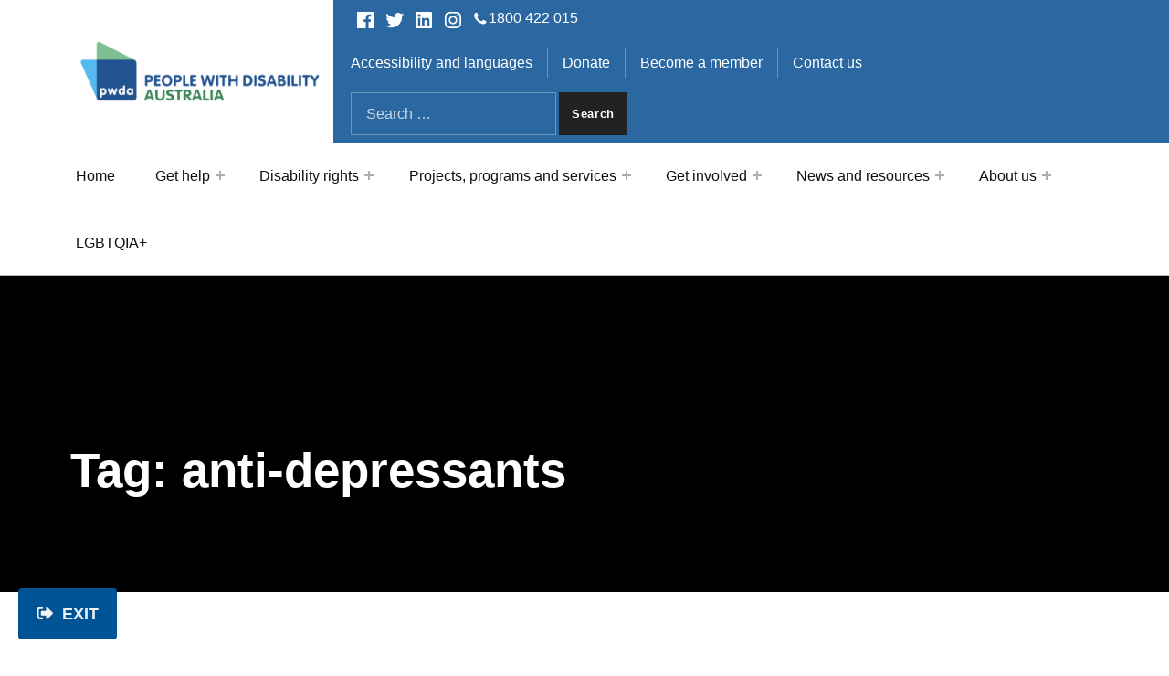

--- FILE ---
content_type: text/html; charset=UTF-8
request_url: https://pwd.org.au/tag/anti-depressants/
body_size: 21082
content:
<!DOCTYPE html>
<html dir="ltr" lang="en-AU" prefix="og: https://ogp.me/ns#">


<head>

<meta charset="UTF-8">
<title>anti-depressants - People with Disability Australia</title>

		<!-- All in One SEO Pro 4.9.3 - aioseo.com -->
	<meta name="robots" content="max-image-preview:large" />
	<link rel="canonical" href="https://pwd.org.au/tag/anti-depressants/" />
	<meta name="generator" content="All in One SEO Pro (AIOSEO) 4.9.3" />
		<meta property="og:locale" content="en_US" />
		<meta property="og:site_name" content="People with Disability Australia -" />
		<meta property="og:type" content="article" />
		<meta property="og:title" content="anti-depressants - People with Disability Australia" />
		<meta property="og:url" content="https://pwd.org.au/tag/anti-depressants/" />
		<meta property="og:image" content="https://pwd.org.au/wp-content/uploads/2023/11/cropped-cropped-PWD-logo.png" />
		<meta property="og:image:secure_url" content="https://pwd.org.au/wp-content/uploads/2023/11/cropped-cropped-PWD-logo.png" />
		<meta property="article:publisher" content="https://www.facebook.com/PWD.Australia/" />
		<meta name="twitter:card" content="summary" />
		<meta name="twitter:site" content="@PWDAustralia" />
		<meta name="twitter:title" content="anti-depressants - People with Disability Australia" />
		<meta name="twitter:image" content="https://pwd.org.au/wp-content/uploads/2023/11/cropped-cropped-PWD-logo.png" />
		<script type="application/ld+json" class="aioseo-schema">
			{"@context":"https:\/\/schema.org","@graph":[{"@type":"BreadcrumbList","@id":"https:\/\/pwd.org.au\/tag\/anti-depressants\/#breadcrumblist","itemListElement":[{"@type":"ListItem","@id":"https:\/\/pwd.org.au#listItem","position":1,"name":"Home","item":"https:\/\/pwd.org.au","nextItem":{"@type":"ListItem","@id":"https:\/\/pwd.org.au\/tag\/anti-depressants\/#listItem","name":"anti-depressants"}},{"@type":"ListItem","@id":"https:\/\/pwd.org.au\/tag\/anti-depressants\/#listItem","position":2,"name":"anti-depressants","previousItem":{"@type":"ListItem","@id":"https:\/\/pwd.org.au#listItem","name":"Home"}}]},{"@type":"CollectionPage","@id":"https:\/\/pwd.org.au\/tag\/anti-depressants\/#collectionpage","url":"https:\/\/pwd.org.au\/tag\/anti-depressants\/","name":"anti-depressants - People with Disability Australia","inLanguage":"en-AU","isPartOf":{"@id":"https:\/\/pwd.org.au\/#website"},"breadcrumb":{"@id":"https:\/\/pwd.org.au\/tag\/anti-depressants\/#breadcrumblist"}},{"@type":"Organization","@id":"https:\/\/pwd.org.au\/#organization","name":"People With Disability","url":"https:\/\/pwd.org.au\/","logo":{"@type":"ImageObject","url":"https:\/\/pwd.org.au\/wp-content\/uploads\/2022\/04\/PWDA-logo-colour.png","@id":"https:\/\/pwd.org.au\/tag\/anti-depressants\/#organizationLogo","width":979,"height":329,"caption":"People with Disabilty Australia 40 Years Logo"},"image":{"@id":"https:\/\/pwd.org.au\/tag\/anti-depressants\/#organizationLogo"},"sameAs":["https:\/\/www.facebook.com\/PWD.Australia\/","https:\/\/twitter.com\/PWDAustralia","https:\/\/www.instagram.com\/pwdaustralia\/","https:\/\/www.youtube.com\/@PWDAustralia","https:\/\/www.linkedin.com\/company\/pwdaustralia\/"]},{"@type":"WebSite","@id":"https:\/\/pwd.org.au\/#website","url":"https:\/\/pwd.org.au\/","name":"People With Disability","inLanguage":"en-AU","publisher":{"@id":"https:\/\/pwd.org.au\/#organization"}}]}
		</script>
		<!-- All in One SEO Pro -->


<meta name="viewport" content="width=device-width, initial-scale=1">
<link rel="profile" href="http://gmpg.org/xfn/11">
<link rel='dns-prefetch' href='//use.fontawesome.com' />
<link rel="alternate" type="application/rss+xml" title="People with Disability Australia &raquo; Feed" href="https://pwd.org.au/feed/" />
<link rel="alternate" type="application/rss+xml" title="People with Disability Australia &raquo; Comments Feed" href="https://pwd.org.au/comments/feed/" />
<link rel="alternate" type="text/calendar" title="People with Disability Australia &raquo; iCal Feed" href="https://pwd.org.au/events/?ical=1" />
<link rel="alternate" type="application/rss+xml" title="People with Disability Australia &raquo; anti-depressants Tag Feed" href="https://pwd.org.au/tag/anti-depressants/feed/" />
		<!-- This site uses the Google Analytics by MonsterInsights plugin v9.11.1 - Using Analytics tracking - https://www.monsterinsights.com/ -->
							<script src="//www.googletagmanager.com/gtag/js?id=G-F410EC4KW0"  data-cfasync="false" data-wpfc-render="false" type="text/javascript" async></script>
			<script data-cfasync="false" data-wpfc-render="false" type="text/javascript">
				var mi_version = '9.11.1';
				var mi_track_user = true;
				var mi_no_track_reason = '';
								var MonsterInsightsDefaultLocations = {"page_location":"https:\/\/pwd.org.au\/tag\/anti-depressants\/"};
								MonsterInsightsDefaultLocations.page_location = window.location.href;
								if ( typeof MonsterInsightsPrivacyGuardFilter === 'function' ) {
					var MonsterInsightsLocations = (typeof MonsterInsightsExcludeQuery === 'object') ? MonsterInsightsPrivacyGuardFilter( MonsterInsightsExcludeQuery ) : MonsterInsightsPrivacyGuardFilter( MonsterInsightsDefaultLocations );
				} else {
					var MonsterInsightsLocations = (typeof MonsterInsightsExcludeQuery === 'object') ? MonsterInsightsExcludeQuery : MonsterInsightsDefaultLocations;
				}

								var disableStrs = [
										'ga-disable-G-F410EC4KW0',
									];

				/* Function to detect opted out users */
				function __gtagTrackerIsOptedOut() {
					for (var index = 0; index < disableStrs.length; index++) {
						if (document.cookie.indexOf(disableStrs[index] + '=true') > -1) {
							return true;
						}
					}

					return false;
				}

				/* Disable tracking if the opt-out cookie exists. */
				if (__gtagTrackerIsOptedOut()) {
					for (var index = 0; index < disableStrs.length; index++) {
						window[disableStrs[index]] = true;
					}
				}

				/* Opt-out function */
				function __gtagTrackerOptout() {
					for (var index = 0; index < disableStrs.length; index++) {
						document.cookie = disableStrs[index] + '=true; expires=Thu, 31 Dec 2099 23:59:59 UTC; path=/';
						window[disableStrs[index]] = true;
					}
				}

				if ('undefined' === typeof gaOptout) {
					function gaOptout() {
						__gtagTrackerOptout();
					}
				}
								window.dataLayer = window.dataLayer || [];

				window.MonsterInsightsDualTracker = {
					helpers: {},
					trackers: {},
				};
				if (mi_track_user) {
					function __gtagDataLayer() {
						dataLayer.push(arguments);
					}

					function __gtagTracker(type, name, parameters) {
						if (!parameters) {
							parameters = {};
						}

						if (parameters.send_to) {
							__gtagDataLayer.apply(null, arguments);
							return;
						}

						if (type === 'event') {
														parameters.send_to = monsterinsights_frontend.v4_id;
							var hookName = name;
							if (typeof parameters['event_category'] !== 'undefined') {
								hookName = parameters['event_category'] + ':' + name;
							}

							if (typeof MonsterInsightsDualTracker.trackers[hookName] !== 'undefined') {
								MonsterInsightsDualTracker.trackers[hookName](parameters);
							} else {
								__gtagDataLayer('event', name, parameters);
							}
							
						} else {
							__gtagDataLayer.apply(null, arguments);
						}
					}

					__gtagTracker('js', new Date());
					__gtagTracker('set', {
						'developer_id.dZGIzZG': true,
											});
					if ( MonsterInsightsLocations.page_location ) {
						__gtagTracker('set', MonsterInsightsLocations);
					}
										__gtagTracker('config', 'G-F410EC4KW0', {"forceSSL":"true","link_attribution":"true"} );
										window.gtag = __gtagTracker;										(function () {
						/* https://developers.google.com/analytics/devguides/collection/analyticsjs/ */
						/* ga and __gaTracker compatibility shim. */
						var noopfn = function () {
							return null;
						};
						var newtracker = function () {
							return new Tracker();
						};
						var Tracker = function () {
							return null;
						};
						var p = Tracker.prototype;
						p.get = noopfn;
						p.set = noopfn;
						p.send = function () {
							var args = Array.prototype.slice.call(arguments);
							args.unshift('send');
							__gaTracker.apply(null, args);
						};
						var __gaTracker = function () {
							var len = arguments.length;
							if (len === 0) {
								return;
							}
							var f = arguments[len - 1];
							if (typeof f !== 'object' || f === null || typeof f.hitCallback !== 'function') {
								if ('send' === arguments[0]) {
									var hitConverted, hitObject = false, action;
									if ('event' === arguments[1]) {
										if ('undefined' !== typeof arguments[3]) {
											hitObject = {
												'eventAction': arguments[3],
												'eventCategory': arguments[2],
												'eventLabel': arguments[4],
												'value': arguments[5] ? arguments[5] : 1,
											}
										}
									}
									if ('pageview' === arguments[1]) {
										if ('undefined' !== typeof arguments[2]) {
											hitObject = {
												'eventAction': 'page_view',
												'page_path': arguments[2],
											}
										}
									}
									if (typeof arguments[2] === 'object') {
										hitObject = arguments[2];
									}
									if (typeof arguments[5] === 'object') {
										Object.assign(hitObject, arguments[5]);
									}
									if ('undefined' !== typeof arguments[1].hitType) {
										hitObject = arguments[1];
										if ('pageview' === hitObject.hitType) {
											hitObject.eventAction = 'page_view';
										}
									}
									if (hitObject) {
										action = 'timing' === arguments[1].hitType ? 'timing_complete' : hitObject.eventAction;
										hitConverted = mapArgs(hitObject);
										__gtagTracker('event', action, hitConverted);
									}
								}
								return;
							}

							function mapArgs(args) {
								var arg, hit = {};
								var gaMap = {
									'eventCategory': 'event_category',
									'eventAction': 'event_action',
									'eventLabel': 'event_label',
									'eventValue': 'event_value',
									'nonInteraction': 'non_interaction',
									'timingCategory': 'event_category',
									'timingVar': 'name',
									'timingValue': 'value',
									'timingLabel': 'event_label',
									'page': 'page_path',
									'location': 'page_location',
									'title': 'page_title',
									'referrer' : 'page_referrer',
								};
								for (arg in args) {
																		if (!(!args.hasOwnProperty(arg) || !gaMap.hasOwnProperty(arg))) {
										hit[gaMap[arg]] = args[arg];
									} else {
										hit[arg] = args[arg];
									}
								}
								return hit;
							}

							try {
								f.hitCallback();
							} catch (ex) {
							}
						};
						__gaTracker.create = newtracker;
						__gaTracker.getByName = newtracker;
						__gaTracker.getAll = function () {
							return [];
						};
						__gaTracker.remove = noopfn;
						__gaTracker.loaded = true;
						window['__gaTracker'] = __gaTracker;
					})();
									} else {
										console.log("");
					(function () {
						function __gtagTracker() {
							return null;
						}

						window['__gtagTracker'] = __gtagTracker;
						window['gtag'] = __gtagTracker;
					})();
									}
			</script>
							<!-- / Google Analytics by MonsterInsights -->
		<style id='wp-img-auto-sizes-contain-inline-css' type='text/css'>
img:is([sizes=auto i],[sizes^="auto," i]){contain-intrinsic-size:3000px 1500px}
/*# sourceURL=wp-img-auto-sizes-contain-inline-css */
</style>
<style id='wp-emoji-styles-inline-css' type='text/css'>

	img.wp-smiley, img.emoji {
		display: inline !important;
		border: none !important;
		box-shadow: none !important;
		height: 1em !important;
		width: 1em !important;
		margin: 0 0.07em !important;
		vertical-align: -0.1em !important;
		background: none !important;
		padding: 0 !important;
	}
/*# sourceURL=wp-emoji-styles-inline-css */
</style>
<link rel='stylesheet' id='wp-block-library-css' href='https://pwd.org.au/wp-includes/css/dist/block-library/style.min.css?ver=6.9' type='text/css' media='all' />
<style id='global-styles-inline-css' type='text/css'>
:root{--wp--preset--aspect-ratio--square: 1;--wp--preset--aspect-ratio--4-3: 4/3;--wp--preset--aspect-ratio--3-4: 3/4;--wp--preset--aspect-ratio--3-2: 3/2;--wp--preset--aspect-ratio--2-3: 2/3;--wp--preset--aspect-ratio--16-9: 16/9;--wp--preset--aspect-ratio--9-16: 9/16;--wp--preset--color--black: #000000;--wp--preset--color--cyan-bluish-gray: #abb8c3;--wp--preset--color--white: #ffffff;--wp--preset--color--pale-pink: #f78da7;--wp--preset--color--vivid-red: #cf2e2e;--wp--preset--color--luminous-vivid-orange: #ff6900;--wp--preset--color--luminous-vivid-amber: #fcb900;--wp--preset--color--light-green-cyan: #7bdcb5;--wp--preset--color--vivid-green-cyan: #00d084;--wp--preset--color--pale-cyan-blue: #8ed1fc;--wp--preset--color--vivid-cyan-blue: #0693e3;--wp--preset--color--vivid-purple: #9b51e0;--wp--preset--color--palette-1: #222222;--wp--preset--color--accent: #247042;--wp--preset--color--palette-2: #2b68a2;--wp--preset--color--palette-5: #f1f0ee;--wp--preset--color--palette-4: #ffffff;--wp--preset--gradient--vivid-cyan-blue-to-vivid-purple: linear-gradient(135deg,rgb(6,147,227) 0%,rgb(155,81,224) 100%);--wp--preset--gradient--light-green-cyan-to-vivid-green-cyan: linear-gradient(135deg,rgb(122,220,180) 0%,rgb(0,208,130) 100%);--wp--preset--gradient--luminous-vivid-amber-to-luminous-vivid-orange: linear-gradient(135deg,rgb(252,185,0) 0%,rgb(255,105,0) 100%);--wp--preset--gradient--luminous-vivid-orange-to-vivid-red: linear-gradient(135deg,rgb(255,105,0) 0%,rgb(207,46,46) 100%);--wp--preset--gradient--very-light-gray-to-cyan-bluish-gray: linear-gradient(135deg,rgb(238,238,238) 0%,rgb(169,184,195) 100%);--wp--preset--gradient--cool-to-warm-spectrum: linear-gradient(135deg,rgb(74,234,220) 0%,rgb(151,120,209) 20%,rgb(207,42,186) 40%,rgb(238,44,130) 60%,rgb(251,105,98) 80%,rgb(254,248,76) 100%);--wp--preset--gradient--blush-light-purple: linear-gradient(135deg,rgb(255,206,236) 0%,rgb(152,150,240) 100%);--wp--preset--gradient--blush-bordeaux: linear-gradient(135deg,rgb(254,205,165) 0%,rgb(254,45,45) 50%,rgb(107,0,62) 100%);--wp--preset--gradient--luminous-dusk: linear-gradient(135deg,rgb(255,203,112) 0%,rgb(199,81,192) 50%,rgb(65,88,208) 100%);--wp--preset--gradient--pale-ocean: linear-gradient(135deg,rgb(255,245,203) 0%,rgb(182,227,212) 50%,rgb(51,167,181) 100%);--wp--preset--gradient--electric-grass: linear-gradient(135deg,rgb(202,248,128) 0%,rgb(113,206,126) 100%);--wp--preset--gradient--midnight: linear-gradient(135deg,rgb(2,3,129) 0%,rgb(40,116,252) 100%);--wp--preset--font-size--small: 13px;--wp--preset--font-size--medium: 20px;--wp--preset--font-size--large: 20px;--wp--preset--font-size--x-large: 42px;--wp--preset--font-size--extra-small: 10px;--wp--preset--font-size--normal: 16px;--wp--preset--font-size--extra-large: 26px;--wp--preset--font-size--huge: 68px;--wp--preset--spacing--20: 0.44rem;--wp--preset--spacing--30: 0.67rem;--wp--preset--spacing--40: 1rem;--wp--preset--spacing--50: 1.5rem;--wp--preset--spacing--60: 2.25rem;--wp--preset--spacing--70: 3.38rem;--wp--preset--spacing--80: 5.06rem;--wp--preset--shadow--natural: 6px 6px 9px rgba(0, 0, 0, 0.2);--wp--preset--shadow--deep: 12px 12px 50px rgba(0, 0, 0, 0.4);--wp--preset--shadow--sharp: 6px 6px 0px rgba(0, 0, 0, 0.2);--wp--preset--shadow--outlined: 6px 6px 0px -3px rgb(255, 255, 255), 6px 6px rgb(0, 0, 0);--wp--preset--shadow--crisp: 6px 6px 0px rgb(0, 0, 0);}:where(.is-layout-flex){gap: 0.5em;}:where(.is-layout-grid){gap: 0.5em;}body .is-layout-flex{display: flex;}.is-layout-flex{flex-wrap: wrap;align-items: center;}.is-layout-flex > :is(*, div){margin: 0;}body .is-layout-grid{display: grid;}.is-layout-grid > :is(*, div){margin: 0;}:where(.wp-block-columns.is-layout-flex){gap: 2em;}:where(.wp-block-columns.is-layout-grid){gap: 2em;}:where(.wp-block-post-template.is-layout-flex){gap: 1.25em;}:where(.wp-block-post-template.is-layout-grid){gap: 1.25em;}.has-black-color{color: var(--wp--preset--color--black) !important;}.has-cyan-bluish-gray-color{color: var(--wp--preset--color--cyan-bluish-gray) !important;}.has-white-color{color: var(--wp--preset--color--white) !important;}.has-pale-pink-color{color: var(--wp--preset--color--pale-pink) !important;}.has-vivid-red-color{color: var(--wp--preset--color--vivid-red) !important;}.has-luminous-vivid-orange-color{color: var(--wp--preset--color--luminous-vivid-orange) !important;}.has-luminous-vivid-amber-color{color: var(--wp--preset--color--luminous-vivid-amber) !important;}.has-light-green-cyan-color{color: var(--wp--preset--color--light-green-cyan) !important;}.has-vivid-green-cyan-color{color: var(--wp--preset--color--vivid-green-cyan) !important;}.has-pale-cyan-blue-color{color: var(--wp--preset--color--pale-cyan-blue) !important;}.has-vivid-cyan-blue-color{color: var(--wp--preset--color--vivid-cyan-blue) !important;}.has-vivid-purple-color{color: var(--wp--preset--color--vivid-purple) !important;}.has-black-background-color{background-color: var(--wp--preset--color--black) !important;}.has-cyan-bluish-gray-background-color{background-color: var(--wp--preset--color--cyan-bluish-gray) !important;}.has-white-background-color{background-color: var(--wp--preset--color--white) !important;}.has-pale-pink-background-color{background-color: var(--wp--preset--color--pale-pink) !important;}.has-vivid-red-background-color{background-color: var(--wp--preset--color--vivid-red) !important;}.has-luminous-vivid-orange-background-color{background-color: var(--wp--preset--color--luminous-vivid-orange) !important;}.has-luminous-vivid-amber-background-color{background-color: var(--wp--preset--color--luminous-vivid-amber) !important;}.has-light-green-cyan-background-color{background-color: var(--wp--preset--color--light-green-cyan) !important;}.has-vivid-green-cyan-background-color{background-color: var(--wp--preset--color--vivid-green-cyan) !important;}.has-pale-cyan-blue-background-color{background-color: var(--wp--preset--color--pale-cyan-blue) !important;}.has-vivid-cyan-blue-background-color{background-color: var(--wp--preset--color--vivid-cyan-blue) !important;}.has-vivid-purple-background-color{background-color: var(--wp--preset--color--vivid-purple) !important;}.has-black-border-color{border-color: var(--wp--preset--color--black) !important;}.has-cyan-bluish-gray-border-color{border-color: var(--wp--preset--color--cyan-bluish-gray) !important;}.has-white-border-color{border-color: var(--wp--preset--color--white) !important;}.has-pale-pink-border-color{border-color: var(--wp--preset--color--pale-pink) !important;}.has-vivid-red-border-color{border-color: var(--wp--preset--color--vivid-red) !important;}.has-luminous-vivid-orange-border-color{border-color: var(--wp--preset--color--luminous-vivid-orange) !important;}.has-luminous-vivid-amber-border-color{border-color: var(--wp--preset--color--luminous-vivid-amber) !important;}.has-light-green-cyan-border-color{border-color: var(--wp--preset--color--light-green-cyan) !important;}.has-vivid-green-cyan-border-color{border-color: var(--wp--preset--color--vivid-green-cyan) !important;}.has-pale-cyan-blue-border-color{border-color: var(--wp--preset--color--pale-cyan-blue) !important;}.has-vivid-cyan-blue-border-color{border-color: var(--wp--preset--color--vivid-cyan-blue) !important;}.has-vivid-purple-border-color{border-color: var(--wp--preset--color--vivid-purple) !important;}.has-vivid-cyan-blue-to-vivid-purple-gradient-background{background: var(--wp--preset--gradient--vivid-cyan-blue-to-vivid-purple) !important;}.has-light-green-cyan-to-vivid-green-cyan-gradient-background{background: var(--wp--preset--gradient--light-green-cyan-to-vivid-green-cyan) !important;}.has-luminous-vivid-amber-to-luminous-vivid-orange-gradient-background{background: var(--wp--preset--gradient--luminous-vivid-amber-to-luminous-vivid-orange) !important;}.has-luminous-vivid-orange-to-vivid-red-gradient-background{background: var(--wp--preset--gradient--luminous-vivid-orange-to-vivid-red) !important;}.has-very-light-gray-to-cyan-bluish-gray-gradient-background{background: var(--wp--preset--gradient--very-light-gray-to-cyan-bluish-gray) !important;}.has-cool-to-warm-spectrum-gradient-background{background: var(--wp--preset--gradient--cool-to-warm-spectrum) !important;}.has-blush-light-purple-gradient-background{background: var(--wp--preset--gradient--blush-light-purple) !important;}.has-blush-bordeaux-gradient-background{background: var(--wp--preset--gradient--blush-bordeaux) !important;}.has-luminous-dusk-gradient-background{background: var(--wp--preset--gradient--luminous-dusk) !important;}.has-pale-ocean-gradient-background{background: var(--wp--preset--gradient--pale-ocean) !important;}.has-electric-grass-gradient-background{background: var(--wp--preset--gradient--electric-grass) !important;}.has-midnight-gradient-background{background: var(--wp--preset--gradient--midnight) !important;}.has-small-font-size{font-size: var(--wp--preset--font-size--small) !important;}.has-medium-font-size{font-size: var(--wp--preset--font-size--medium) !important;}.has-large-font-size{font-size: var(--wp--preset--font-size--large) !important;}.has-x-large-font-size{font-size: var(--wp--preset--font-size--x-large) !important;}
:where(.wp-block-columns.is-layout-flex){gap: 2em;}:where(.wp-block-columns.is-layout-grid){gap: 2em;}
/*# sourceURL=global-styles-inline-css */
</style>
<style id='block-style-variation-styles-inline-css' type='text/css'>
:root :where(.wp-block-button.is-style-outline--1 .wp-block-button__link){background: transparent none;border-color: currentColor;border-width: 2px;border-style: solid;color: currentColor;padding-top: 0.667em;padding-right: 1.33em;padding-bottom: 0.667em;padding-left: 1.33em;}
:root :where(.wp-block-button.is-style-outline--2 .wp-block-button__link){background: transparent none;border-color: currentColor;border-width: 2px;border-style: solid;color: currentColor;padding-top: 0.667em;padding-right: 1.33em;padding-bottom: 0.667em;padding-left: 1.33em;}
:root :where(.wp-block-button.is-style-outline--3 .wp-block-button__link){background: transparent none;border-color: currentColor;border-width: 2px;border-style: solid;color: currentColor;padding-top: 0.667em;padding-right: 1.33em;padding-bottom: 0.667em;padding-left: 1.33em;}
/*# sourceURL=block-style-variation-styles-inline-css */
</style>
<style id='core-block-supports-inline-css' type='text/css'>
.wp-container-core-columns-is-layout-9d6595d7{flex-wrap:nowrap;}
/*# sourceURL=core-block-supports-inline-css */
</style>

<style id='classic-theme-styles-inline-css' type='text/css'>
/*! This file is auto-generated */
.wp-block-button__link{color:#fff;background-color:#32373c;border-radius:9999px;box-shadow:none;text-decoration:none;padding:calc(.667em + 2px) calc(1.333em + 2px);font-size:1.125em}.wp-block-file__button{background:#32373c;color:#fff;text-decoration:none}
/*# sourceURL=/wp-includes/css/classic-themes.min.css */
</style>
<link rel='stylesheet' id='coblocks-extensions-css' href='https://pwd.org.au/wp-content/plugins/coblocks/dist/style-coblocks-extensions.css?ver=3.1.16' type='text/css' media='all' />
<link rel='stylesheet' id='coblocks-animation-css' href='https://pwd.org.au/wp-content/plugins/coblocks/dist/style-coblocks-animation.css?ver=2677611078ee87eb3b1c' type='text/css' media='all' />
<link rel='stylesheet' id='frontendCSS-css' href='https://pwd.org.au/wp-content/plugins/safety-exit/assets/css/frontend.css?ver=6.9' type='text/css' media='all' />
<link rel='stylesheet' id='font-awesome-free-css' href='//use.fontawesome.com/releases/v5.3.1/css/all.css?ver=6.9' type='text/css' media='all' />
<link rel='stylesheet' id='wp-components-css' href='https://pwd.org.au/wp-includes/css/dist/components/style.min.css?ver=6.9' type='text/css' media='all' />
<link rel='stylesheet' id='godaddy-styles-css' href='https://pwd.org.au/wp-content/plugins/coblocks/includes/Dependencies/GoDaddy/Styles/build/latest.css?ver=2.0.2' type='text/css' media='all' />
<link rel='stylesheet' id='cindy-global-css' href='https://pwd.org.au/wp-content/themes/cindy-package/cindy/assets/css/global.css?ver=v' type='text/css' media='screen' />
<style id='cindy-inline-css' type='text/css'>
/* START CSS variables */
:root { 
--custom_logo_height: 80px; --color_accent: #247042; --color_site_title_background: #ffffff; --color_header_background: #2b68a2; --color_navigation_text: #0a0a0a; --color_navigation_text--a30: rgba(10,10,10,0.3); --color_intro_background: #000000; --intro_image_mix_blend_mode: normal; --color_content_text: #0a0a0a; --color_content_text--a30: rgba(10,10,10,0.3); --color_footer_text: #0a0a0a; --color_footer_text--a30: rgba(10,10,10,0.3); --color_footer_link: #2b68a2; --color_footer_1_background: #2b68a2; --color_footer_1_background_secondary: #489667; --color_footer_1_text: #f1f0ee; --color_footer_1_text--a30: rgba(241,240,238,0.3); --typography_font_global: Arial; --typography_font_headings: Arial; --typography_font_site_title: Arial; --color_palette_2: #2b68a2; --color_palette_3: #247042; --color_palette_4: #ffffff; --color_palette_5: #f1f0ee;
}
/* END CSS variables */
/*# sourceURL=cindy-inline-css */
</style>
<link rel='stylesheet' id='cindy-stylesheet-css' href='https://pwd.org.au/wp-content/themes/cindy-package/cindy-child/style.css?ver=1.0.0' type='text/css' media='all' />
<link rel='stylesheet' id='amadeo-contrast-style-css-css' href='https://pwd.org.au/wp-content/themes/cindy-package/cindy-child/assets/css/default_contrast.css?ver=6.9' type='text/css' media='all' />
<style id='pwd-user-interactions-stylesheet-inline-css' type='text/css'>

    a:hover,
    a:focus,
    a:active,
    button:hover,
    button:focus,
    button:active,
	input[type='button']:hover,
	input[type='button']:focus,
	input[type='button']:active,
	input[type='submit']:hover,
	input[type='submit']:focus,
	input[type='submit']:active,
	select:hover,
	select:focus,
	.select2-selection:hover,
	.select2-selection:focus,
    input:hover,
    input:focus,
    input:active,
    select:hover,
    select:focus,
    select:active,
    textarea:hover,
    textarea:focus,
    textarea:active {
		outline-offset: unset !important;
        outline: .375rem double #000 !important;
		box-shadow: none !important;
        border-radius: .125rem;
        /* background-color: rgba(0,0,0,0) !important; */
        /* color: #00133f !important; */
        /* transition: all 0.15s ease-in-out; */
		z-index: 9999 !important;
		border : none !important;
    }
	
	/* Fix split outlines on multi-line links */
    a:hover,
    a:focus,
    a:active {
        display: inline-block;
		text-decoration: none !important;
    }

	/* Remove all styles from admin bar elements to avoid conflicts */
	#wpadminbar a:hover,
    #wpadminbar a:focus,
    #wpadminbar a:active {
		outline: none !important;
	}

	/* Spacing update on menu items */
	.site-header-section nav#site-navigation .main-navigation-container .menu .menu-primary li.menu-item a{
		padding-right: 0.382rem !important;
		padding-left: .382rem !important;
	}
    
/*# sourceURL=pwd-user-interactions-stylesheet-inline-css */
</style>
<link rel='stylesheet' id='wp-block-spacer-css' href='https://pwd.org.au/wp-includes/blocks/spacer/style.min.css?ver=6.9' type='text/css' media='all' />
<link rel='stylesheet' id='wp-block-heading-css' href='https://pwd.org.au/wp-includes/blocks/heading/style.min.css?ver=6.9' type='text/css' media='all' />
<link rel='stylesheet' id='wp-block-cover-css' href='https://pwd.org.au/wp-includes/blocks/cover/style.min.css?ver=6.9' type='text/css' media='all' />
<link rel='stylesheet' id='wp-block-image-css' href='https://pwd.org.au/wp-includes/blocks/image/style.min.css?ver=6.9' type='text/css' media='all' />
<link rel='stylesheet' id='wp-block-paragraph-css' href='https://pwd.org.au/wp-includes/blocks/paragraph/style.min.css?ver=6.9' type='text/css' media='all' />
<link rel='stylesheet' id='wp-block-button-css' href='https://pwd.org.au/wp-includes/blocks/button/style.min.css?ver=6.9' type='text/css' media='all' />
<link rel='stylesheet' id='coblocks-frontend-css' href='https://pwd.org.au/wp-content/plugins/coblocks/dist/style-coblocks-1.css?ver=3.1.16' type='text/css' media='all' />
<link rel='stylesheet' id='wp-block-media-text-css' href='https://pwd.org.au/wp-includes/blocks/media-text/style.min.css?ver=6.9' type='text/css' media='all' />
<link rel='stylesheet' id='wp-block-columns-css' href='https://pwd.org.au/wp-includes/blocks/columns/style.min.css?ver=6.9' type='text/css' media='all' />
<link rel='stylesheet' id='wp-block-latest-posts-css' href='https://pwd.org.au/wp-includes/blocks/latest-posts/style.min.css?ver=6.9' type='text/css' media='all' />
<link rel='stylesheet' id='wp-block-group-css' href='https://pwd.org.au/wp-includes/blocks/group/style.min.css?ver=6.9' type='text/css' media='all' />
<script type="text/javascript" src="https://pwd.org.au/wp-content/plugins/google-analytics-for-wordpress/assets/js/frontend-gtag.min.js?ver=9.11.1" id="monsterinsights-frontend-script-js" async="async" data-wp-strategy="async"></script>
<script data-cfasync="false" data-wpfc-render="false" type="text/javascript" id='monsterinsights-frontend-script-js-extra'>/* <![CDATA[ */
var monsterinsights_frontend = {"js_events_tracking":"true","download_extensions":"doc,pdf,ppt,zip,xls,docx,pptx,xlsx","inbound_paths":"[{\"path\":\"\\\/go\\\/\",\"label\":\"affiliate\"},{\"path\":\"\\\/recommend\\\/\",\"label\":\"affiliate\"}]","home_url":"https:\/\/pwd.org.au","hash_tracking":"false","v4_id":"G-F410EC4KW0"};/* ]]> */
</script>
<script type="text/javascript" src="https://pwd.org.au/wp-includes/js/jquery/jquery.min.js?ver=3.7.1" id="jquery-core-js"></script>
<script type="text/javascript" src="https://pwd.org.au/wp-includes/js/jquery/jquery-migrate.min.js?ver=3.4.1" id="jquery-migrate-js"></script>
<script type="text/javascript" src="https://pwd.org.au/wp-content/plugins/safety-exit/assets/js/frontend.js?ver=6.9" id="frontendJs-js"></script>
<script type="text/javascript" id="a11y-menu-js-extra">
/* <![CDATA[ */
var a11yMenuConfig = {"mode":["esc","button"],"menu_selector":".toggle-sub-menus","button_attributes":{"class":"button-toggle-sub-menu","aria-label":{"collapse":"Collapse child menu","expand":"Expand child menu"}}};
//# sourceURL=a11y-menu-js-extra
/* ]]> */
</script>
<script type="text/javascript" src="https://pwd.org.au/wp-content/themes/cindy-package/cindy/vendor/a11y-menu/a11y-menu.dist.min.js?ver=v" id="a11y-menu-js"></script>
<link rel="https://api.w.org/" href="https://pwd.org.au/wp-json/" /><link rel="alternate" title="JSON" type="application/json" href="https://pwd.org.au/wp-json/wp/v2/tags/213" /><link rel="EditURI" type="application/rsd+xml" title="RSD" href="https://pwd.org.au/xmlrpc.php?rsd" />
<!-- Google Tag Manager -->
<script>(function(w,d,s,l,i){w[l]=w[l]||[];w[l].push({'gtm.start':
new Date().getTime(),event:'gtm.js'});var f=d.getElementsByTagName(s)[0],
j=d.createElement(s),dl=l!='dataLayer'?'&l='+l:'';j.async=true;j.src=
'https://www.googletagmanager.com/gtm.js?id='+i+dl;f.parentNode.insertBefore(j,f);
})(window,document,'script','dataLayer','GTM-P7FS4ZG');gtag('config', 'AW-11145514419');</script>
<!-- End Google Tag Manager -->
<script>
window['_fs_host'] = 'fullstory.com';
window['_fs_script'] = 'edge.fullstory.com/s/fs.js';
window['_fs_org'] = 'o-1W130T-na1';
window['_fs_namespace'] = 'FS';
!function(m,n,e,t,l,o,g,y){var s,f,a=function(h){
return!(h in m)||(m.console&&m.console.log&&m.console.log('FullStory namespace conflict. Please set window["_fs_namespace"].'),!1)}(e)
;function p(b){var h,d=[];function j(){h&&(d.forEach((function(b){var d;try{d=b[h[0]]&&b[h[0]](h[1])}catch(h){return void(b[3]&&b[3](h))}
d&&d.then?d.then(b[2],b[3]):b[2]&&b[2](d)})),d.length=0)}function r(b){return function(d){h||(h=[b,d],j())}}return b(r(0),r(1)),{
then:function(b,h){return p((function(r,i){d.push([b,h,r,i]),j()}))}}}a&&(g=m[e]=function(){var b=function(b,d,j,r){function i(i,c){
h(b,d,j,i,c,r)}r=r||2;var c,u=/Async$/;return u.test(b)?(b=b.replace(u,""),"function"==typeof Promise?new Promise(i):p(i)):h(b,d,j,c,c,r)}
;function h(h,d,j,r,i,c){return b._api?b._api(h,d,j,r,i,c):(b.q&&b.q.push([h,d,j,r,i,c]),null)}return b.q=[],b}(),y=function(b){function h(h){
"function"==typeof h[4]&&h[4](new Error(b))}var d=g.q;if(d){for(var j=0;j<d.length;j++)h(d[j]);d.length=0,d.push=h}},function(){
(o=n.createElement(t)).async=!0,o.crossOrigin="anonymous",o.src="https://"+l,o.onerror=function(){y("Error loading "+l)}
;var b=n.getElementsByTagName(t)[0];b&&b.parentNode?b.parentNode.insertBefore(o,b):n.head.appendChild(o)}(),function(){function b(){}
function h(b,h,d){g(b,h,d,1)}function d(b,d,j){h("setProperties",{type:b,properties:d},j)}function j(b,h){d("user",b,h)}function r(b,h,d){j({
uid:b},d),h&&j(h,d)}g.identify=r,g.setUserVars=j,g.identifyAccount=b,g.clearUserCookie=b,g.setVars=d,g.event=function(b,d,j){h("trackEvent",{
name:b,properties:d},j)},g.anonymize=function(){r(!1)},g.shutdown=function(){h("shutdown")},g.restart=function(){h("restart")},
g.log=function(b,d){h("log",{level:b,msg:d})},g.consent=function(b){h("setIdentity",{consent:!arguments.length||b})}}(),s="fetch",
f="XMLHttpRequest",g._w={},g._w[f]=m[f],g._w[s]=m[s],m[s]&&(m[s]=function(){return g._w[s].apply(this,arguments)}),g._v="2.0.0")
}(window,document,window._fs_namespace,"script",window._fs_script);
</script>

<script async src="https://www.googletagmanager.com/gtag/js?id=G-ZFW020ER9F"></script>
<script>
  window.dataLayer = window.dataLayer || [];
  function gtag(){dataLayer.push(arguments);}
  gtag('js', new Date());
  gtag('config', 'G-ZFW020ER9F');
</script><script>window.sftExtBtn={};window.sftExtBtn.classes="bottom left rectangle";window.sftExtBtn.icon="<i class=\"fas fa-sign-out-alt\"><\/i>";window.sftExtBtn.newTabUrl="https:\/\/google.com";window.sftExtBtn.currentTabUrl="https:\/\/google.com";window.sftExtBtn.btnType="rectangle";window.sftExtBtn.text="Exit";window.sftExtBtn.shouldShow=true;</script><style>:root{--sftExt_bgColor:rgba(0,84,150,1);--sftExt_textColor:rgba(249,248,248,0.965);--sftExt_active:inline-block;--sftExt_activeMobile:inline-block;--sftExt_mobileBreakPoint:600px;--sftExt_rectangle_fontSize:18px;--sftExt_rectangle_letterSpacing:inherit;--sftExt_rectangle_borderRadius:4px;}</style><meta name="tec-api-version" content="v1"><meta name="tec-api-origin" content="https://pwd.org.au"><link rel="alternate" href="https://pwd.org.au/wp-json/tribe/events/v1/events/?tags=anti-depressants" /><link rel="preload" id="cindy-content-preload" href="https://pwd.org.au/wp-content/themes/cindy-package/cindy/assets/css/content.css?ver=v" as="style">
<link rel="preload" id="cindy-blocks-preload" href="https://pwd.org.au/wp-content/themes/cindy-package/cindy/assets/css/blocks.css?ver=v" as="style">
<link rel="preload" id="cindy-widgets-preload" href="https://pwd.org.au/wp-content/themes/cindy-package/cindy/assets/css/widgets.css?ver=v" as="style">
<noscript><style>.lazyload[data-src]{display:none !important;}</style></noscript><style>.lazyload{background-image:none !important;}.lazyload:before{background-image:none !important;}</style><link rel="icon" href="https://pwd.org.au/wp-content/uploads/2022/08/cropped-PWDA-favicon-32x32.png" sizes="32x32" />
<link rel="icon" href="https://pwd.org.au/wp-content/uploads/2022/08/cropped-PWDA-favicon-192x192.png" sizes="192x192" />
<link rel="apple-touch-icon" href="https://pwd.org.au/wp-content/uploads/2022/08/cropped-PWDA-favicon-180x180.png" />
<meta name="msapplication-TileImage" content="https://pwd.org.au/wp-content/uploads/2022/08/cropped-PWDA-favicon-270x270.png" />
		<style type="text/css" id="wp-custom-css">
			.site-footer .site-branding {
	display: none;
}		</style>
		
</head>


<body class="archive group-blog has-navigation-mobile has-primary-title has-widgets-in-sidebar hfeed is-hidden-site-title no-js tag tag-213 tag-anti-depressants tribe-no-js wp-child-theme-cindy-packagecindy-child wp-custom-logo wp-embed-responsive wp-theme-cindy-packagecindy">

<!-- Google Tag Manager (noscript) -->
<noscript><iframe src="https://www.googletagmanager.com/ns.html?id=GTM-P7FS4ZG"
height="0" width="0" style="display:none;visibility:hidden"></iframe></noscript>
<!-- End Google Tag Manager (noscript) -->
	<button id="sftExt-frontend-button" class="bottom left rectangle" data-new-tab="https://google.com" data-url="https://google.com">
		<div class="sftExt-inner">
			<i class="fas fa-sign-out-alt"></i><span>Exit</span>
		</div>
	</button><a name="top"></a>


<nav aria-label="Skip links" class="menu-skip-links">
	<ul>
		<li><a class="skip-link screen-reader-text" href="#site-navigation">Skip to main navigation</a></li><li><a class="skip-link screen-reader-text" href="#content">Skip to main content</a></li><li><a class="skip-link screen-reader-text" href="#colophon">Skip to footer</a></li><li><a class="skip-link screen-reader-text" href="#sidebar">Skip to sidebar</a></li>	</ul>
</nav>
<div id="page" class="site">


<header id="masthead" class="site-header">
<div class="site-header-section">
<div class="site-header-content">

<div class="site-branding">
	<a href="https://pwd.org.au/" class="custom-logo-link" rel="home"><img width="1099" height="316" src="[data-uri]" class="custom-logo lazyload" alt="PWDA logo with text People with Disability Australia" decoding="async"   data-src="https://pwd.org.au/wp-content/uploads/2023/11/cropped-cropped-PWD-logo.png" data-srcset="https://pwd.org.au/wp-content/uploads/2023/11/cropped-cropped-PWD-logo.png 1099w, https://pwd.org.au/wp-content/uploads/2023/11/cropped-cropped-PWD-logo-640x184.png 640w, https://pwd.org.au/wp-content/uploads/2023/11/cropped-cropped-PWD-logo-768x221.png 768w" data-sizes="auto" data-eio-rwidth="1099" data-eio-rheight="316" /><noscript><img width="1099" height="316" src="https://pwd.org.au/wp-content/uploads/2023/11/cropped-cropped-PWD-logo.png" class="custom-logo" alt="PWDA logo with text People with Disability Australia" decoding="async" srcset="https://pwd.org.au/wp-content/uploads/2023/11/cropped-cropped-PWD-logo.png 1099w, https://pwd.org.au/wp-content/uploads/2023/11/cropped-cropped-PWD-logo-640x184.png 640w, https://pwd.org.au/wp-content/uploads/2023/11/cropped-cropped-PWD-logo-768x221.png 768w" sizes="(max-width: 1099px) 100vw, 1099px" data-eio="l" /></noscript></a>	<div class="site-branding-text">
		<p class="site-title"><a href="https://pwd.org.au/" rel="home">People with Disability Australia</a></p>

			</div>
</div>
<link rel='stylesheet' id='cindy-widgets-css' href='https://pwd.org.au/wp-content/themes/cindy-package/cindy/assets/css/widgets.css?ver=v' type='text/css' media='screen' />

<aside id="header-widgets" class="widget-area header-widgets" aria-label="Header content">
	<section id="nav_menu-12" class="widget widget_nav_menu"><h2 class="widget-title">Social Links</h2><ul data-id="menu-social-links" class="menu-social-links"><li data-id="menu-item-21" class="menu-item menu-item-type-custom menu-item-object-custom menu-item-21"><a target="_blank" href="https://www.facebook.com/PWD.Australia/"><span class="screen-reader-text">Facebook</span><!--{{icon}}--><svg class="svg-icon" width="1.5em" aria-hidden="true" role="img" focusable="false" viewBox="0 0 24 24" version="1.1" xmlns="http://www.w3.org/2000/svg" xmlns:xlink="http://www.w3.org/1999/xlink"><path d="M20.007,3H3.993C3.445,3,3,3.445,3,3.993v16.013C3,20.555,3.445,21,3.993,21h8.621v-6.971h-2.346v-2.717h2.346V9.31 c0-2.325,1.42-3.591,3.494-3.591c0.993,0,1.847,0.074,2.096,0.107v2.43l-1.438,0.001c-1.128,0-1.346,0.536-1.346,1.323v1.734h2.69 l-0.35,2.717h-2.34V21h4.587C20.555,21,21,20.555,21,20.007V3.993C21,3.445,20.555,3,20.007,3z"></path></svg></a></li>
<li data-id="menu-item-22" class="menu-item menu-item-type-custom menu-item-object-custom menu-item-22"><a target="_blank" href="https://twitter.com/pwdaustralia"><span class="screen-reader-text">Twitter</span><!--{{icon}}--><svg class="svg-icon" width="1.5em" aria-hidden="true" role="img" focusable="false" viewBox="0 0 24 24" version="1.1" xmlns="http://www.w3.org/2000/svg" xmlns:xlink="http://www.w3.org/1999/xlink"><path d="M22.23,5.924c-0.736,0.326-1.527,0.547-2.357,0.646c0.847-0.508,1.498-1.312,1.804-2.27 c-0.793,0.47-1.671,0.812-2.606,0.996C18.324,4.498,17.257,4,16.077,4c-2.266,0-4.103,1.837-4.103,4.103 c0,0.322,0.036,0.635,0.106,0.935C8.67,8.867,5.647,7.234,3.623,4.751C3.27,5.357,3.067,6.062,3.067,6.814 c0,1.424,0.724,2.679,1.825,3.415c-0.673-0.021-1.305-0.206-1.859-0.513c0,0.017,0,0.034,0,0.052c0,1.988,1.414,3.647,3.292,4.023 c-0.344,0.094-0.707,0.144-1.081,0.144c-0.264,0-0.521-0.026-0.772-0.074c0.522,1.63,2.038,2.816,3.833,2.85 c-1.404,1.1-3.174,1.756-5.096,1.756c-0.331,0-0.658-0.019-0.979-0.057c1.816,1.164,3.973,1.843,6.29,1.843 c7.547,0,11.675-6.252,11.675-11.675c0-0.178-0.004-0.355-0.012-0.531C20.985,7.47,21.68,6.747,22.23,5.924z"></path></svg></a></li>
<li data-id="menu-item-1350" class="menu-item menu-item-type-custom menu-item-object-custom menu-item-1350"><a target="_blank" href="https://www.linkedin.com/company/pwdaustralia"><span class="screen-reader-text">LinkedIn</span><!--{{icon}}--><svg class="svg-icon" width="1.5em" aria-hidden="true" role="img" focusable="false" viewBox="0 0 24 24" version="1.1" xmlns="http://www.w3.org/2000/svg" xmlns:xlink="http://www.w3.org/1999/xlink"><path d="M19.7,3H4.3C3.582,3,3,3.582,3,4.3v15.4C3,20.418,3.582,21,4.3,21h15.4c0.718,0,1.3-0.582,1.3-1.3V4.3 C21,3.582,20.418,3,19.7,3z M8.339,18.338H5.667v-8.59h2.672V18.338z M7.004,8.574c-0.857,0-1.549-0.694-1.549-1.548 c0-0.855,0.691-1.548,1.549-1.548c0.854,0,1.547,0.694,1.547,1.548C8.551,7.881,7.858,8.574,7.004,8.574z M18.339,18.338h-2.669 v-4.177c0-0.996-0.017-2.278-1.387-2.278c-1.389,0-1.601,1.086-1.601,2.206v4.249h-2.667v-8.59h2.559v1.174h0.037 c0.356-0.675,1.227-1.387,2.526-1.387c2.703,0,3.203,1.779,3.203,4.092V18.338z"></path></svg></a></li>
<li data-id="menu-item-1349" class="menu-item menu-item-type-custom menu-item-object-custom menu-item-1349"><a target="_blank" href="https://www.instagram.com/PWDAustralia/"><span class="screen-reader-text">Instagram</span><!--{{icon}}--><svg class="svg-icon" width="1.5em" aria-hidden="true" role="img" focusable="false" viewBox="0 0 24 24" version="1.1" xmlns="http://www.w3.org/2000/svg" xmlns:xlink="http://www.w3.org/1999/xlink"><path d="M12,4.622c2.403,0,2.688,0.009,3.637,0.052c0.877,0.04,1.354,0.187,1.671,0.31c0.42,0.163,0.72,0.358,1.035,0.673 c0.315,0.315,0.51,0.615,0.673,1.035c0.123,0.317,0.27,0.794,0.31,1.671c0.043,0.949,0.052,1.234,0.052,3.637 s-0.009,2.688-0.052,3.637c-0.04,0.877-0.187,1.354-0.31,1.671c-0.163,0.42-0.358,0.72-0.673,1.035 c-0.315,0.315-0.615,0.51-1.035,0.673c-0.317,0.123-0.794,0.27-1.671,0.31c-0.949,0.043-1.233,0.052-3.637,0.052 s-2.688-0.009-3.637-0.052c-0.877-0.04-1.354-0.187-1.671-0.31c-0.42-0.163-0.72-0.358-1.035-0.673 c-0.315-0.315-0.51-0.615-0.673-1.035c-0.123-0.317-0.27-0.794-0.31-1.671C4.631,14.688,4.622,14.403,4.622,12 s0.009-2.688,0.052-3.637c0.04-0.877,0.187-1.354,0.31-1.671c0.163-0.42,0.358-0.72,0.673-1.035 c0.315-0.315,0.615-0.51,1.035-0.673c0.317-0.123,0.794-0.27,1.671-0.31C9.312,4.631,9.597,4.622,12,4.622 M12,3 C9.556,3,9.249,3.01,8.289,3.054C7.331,3.098,6.677,3.25,6.105,3.472C5.513,3.702,5.011,4.01,4.511,4.511 c-0.5,0.5-0.808,1.002-1.038,1.594C3.25,6.677,3.098,7.331,3.054,8.289C3.01,9.249,3,9.556,3,12c0,2.444,0.01,2.751,0.054,3.711 c0.044,0.958,0.196,1.612,0.418,2.185c0.23,0.592,0.538,1.094,1.038,1.594c0.5,0.5,1.002,0.808,1.594,1.038 c0.572,0.222,1.227,0.375,2.185,0.418C9.249,20.99,9.556,21,12,21s2.751-0.01,3.711-0.054c0.958-0.044,1.612-0.196,2.185-0.418 c0.592-0.23,1.094-0.538,1.594-1.038c0.5-0.5,0.808-1.002,1.038-1.594c0.222-0.572,0.375-1.227,0.418-2.185 C20.99,14.751,21,14.444,21,12s-0.01-2.751-0.054-3.711c-0.044-0.958-0.196-1.612-0.418-2.185c-0.23-0.592-0.538-1.094-1.038-1.594 c-0.5-0.5-1.002-0.808-1.594-1.038c-0.572-0.222-1.227-0.375-2.185-0.418C14.751,3.01,14.444,3,12,3L12,3z M12,7.378 c-2.552,0-4.622,2.069-4.622,4.622S9.448,16.622,12,16.622s4.622-2.069,4.622-4.622S14.552,7.378,12,7.378z M12,15 c-1.657,0-3-1.343-3-3s1.343-3,3-3s3,1.343,3,3S13.657,15,12,15z M16.804,6.116c-0.596,0-1.08,0.484-1.08,1.08 s0.484,1.08,1.08,1.08c0.596,0,1.08-0.484,1.08-1.08S17.401,6.116,16.804,6.116z"></path></svg></a></li>
<li data-id="menu-item-1464" class="menu-item menu-item-type-custom menu-item-object-custom menu-item-1464"><a href="tel:1800-422-015"><span class="screen-reader-text">1800 422 015</span><!--{{icon}}--><svg class="svg-icon" width="1.5em" aria-hidden="true" role="img" focusable="false" version="1.1" viewBox="0 0 27 32" xmlns="http://www.w3.org/2000/svg" xmlns:svg="http://www.w3.org/2000/svg"><path d="m 17.786147,18.309137 c 0.399674,0 4.225504,1.915652 4.389844,2.185711 0.04733,0.112313 0.04733,0.247343 0.04733,0.338205 0,0.562832 -0.188005,1.193811 -0.399675,1.712476 -0.540348,1.261958 -2.722781,2.073396 -4.061164,2.073396 -1.126711,0 -3.451132,-0.946469 -4.460836,-1.396987 C 9.9438561,21.756805 7.8547705,19.255605 5.8353635,16.393486 4.94267,15.131527 4.1446363,13.576795 4.1683012,12.022064 V 11.841605 C 4.215631,10.353756 4.7783303,9.2949739 5.9050438,8.2816218 6.2573882,7.9661323 6.6333975,7.7856724 7.1264167,7.7856724 c 0.2813497,0 0.564014,0.068145 0.8690285,0.068145 0.6336935,0 0.7507039,0.18046 0.9860379,0.7660083 0.16434,0.3836351 1.3620469,3.4476683 1.3620469,3.6735593 0,0.856869 -1.6197319,1.824791 -1.6197319,2.343455 0,0.112314 0.04733,0.22589 0.117011,0.338205 0.516684,1.058783 1.5027209,2.276571 2.3940999,3.086748 1.079384,0.991899 2.229763,1.645593 3.54448,2.276572 0.164339,0.0896 0.32868,0.157745 0.516685,0.157745 0.704688,0 1.878731,-2.185711 2.488759,-2.185711 z" style="stroke-width:1.28807" /></svg></a></li>
</ul></section><section id="nav_menu-13" class="widget widget_nav_menu"><h2 class="widget-title">Header links</h2><nav class="menu-header-links-container" aria-label="Header links"><ul id="menu-header-links" class="menu"><li id="menu-item-1370" class="menu-item menu-item-type-custom menu-item-object-custom menu-item-1370"><a href="#">Accessibility and languages</a></li>
<li id="menu-item-8869" class="menu-item menu-item-type-custom menu-item-object-custom menu-item-8869"><a href="/get-involved/donate/">Donate</a></li>
<li id="menu-item-14005" class="menu-item menu-item-type-custom menu-item-object-custom menu-item-14005"><a href="https://forms.pwd.org.au/civicrm/?civiwp=CiviCRM&#038;q=civicrm%2Fcontribute%2Ftransact&#038;reset=1&#038;id=1">Become a member</a></li>
<li id="menu-item-548" class="menu-item menu-item-type-custom menu-item-object-custom menu-item-548"><a href="/contact-us/">Contact us</a></li>
</ul></nav></section><section id="search-3" class="widget widget_search"><h2 class="widget-title">Search the Site</h2><form role="search" method="get" class="search-form" action="https://pwd.org.au/">
				<label for="search-form-text-4" class="screen-reader-text">Search for:</label>
				<input id="search-form-text-4" type="search" class="search-field" placeholder="Search &hellip;" value="" name="s" />
				<input type="submit" class="search-submit" value="Search" />
			</form></section></aside>

		<script>
			( function( $ ) {
				var container, button, menu;

				container = document.getElementById( 'sidebar' );
				if ( container ) {
					if (container.textContent.trim() === '') {
						document.body.classList.add('sidebar-empty');
						document.body.classList.remove('has-widgets-in-sidebar');
					}
				}
				// $("#sidebar").html("hello");
			})( );
		</script>
	
</div><!-- /.site-header-content -->
</div><!-- /.site-header-section -->
<div class="site-header-section main-navigation-section">
	<div class="site-header-content main-navigation-content">

		<nav
			id="site-navigation"
			class="main-navigation"
			aria-label="Main menu"
						>

							<button
					id="menu-toggle"
					class="menu-toggle"
					aria-controls="menu-primary"
					aria-expanded="false"
										>Menu</button>
							<div id="site-navigation-container" class="main-navigation-container">
				<div class="mobile-search-form"><form role="search" method="get" class="search-form" action="https://pwd.org.au/">
				<label for="search-form-text-5" class="screen-reader-text">Search for:</label>
				<input id="search-form-text-5" type="search" class="search-field" placeholder="Search &hellip;" value="" name="s" />
				<input type="submit" class="search-submit" value="Search" />
			</form></div><div class="menu"><ul id="menu-primary" class="menu-primary toggle-sub-menus"><li id="menu-item-975" class="menu-item menu-item-type-post_type menu-item-object-page menu-item-home menu-item-975 menu-item-is-depth-0"><a href="https://pwd.org.au/">Home</a></li>
<li id="menu-item-1579" class="menu-item menu-item-type-post_type menu-item-object-page menu-item-has-children menu-item-1579 menu-item-is-depth-0"><a href="https://pwd.org.au/get-help/">Get help</a>
<ul class="sub-menu">
	<li id="menu-item-2249" class="menu-item menu-item-type-post_type menu-item-object-page menu-item-2249 menu-item-is-depth-1"><a href="https://pwd.org.au/get-help/information-and-referral/">Information and referral</a></li>
	<li id="menu-item-1597" class="menu-item menu-item-type-post_type menu-item-object-page menu-item-1597 menu-item-is-depth-1"><a href="https://pwd.org.au/get-help/individual-advocacy/">Individual advocacy</a></li>
	<li id="menu-item-2258" class="menu-item menu-item-type-post_type menu-item-object-page menu-item-2258 menu-item-is-depth-1"><a href="https://pwd.org.au/get-help/housing-and-accommodation/">Housing and accommodation</a></li>
	<li id="menu-item-2261" class="menu-item menu-item-type-post_type menu-item-object-page menu-item-2261 menu-item-is-depth-1"><a href="https://pwd.org.au/get-help/ndis-support/">NDIS support</a></li>
	<li id="menu-item-2267" class="menu-item menu-item-type-post_type menu-item-object-page menu-item-2267 menu-item-is-depth-1"><a href="https://pwd.org.au/get-help/discrimination/">Discrimination</a></li>
	<li id="menu-item-2270" class="menu-item menu-item-type-post_type menu-item-object-page menu-item-2270 menu-item-is-depth-1"><a href="https://pwd.org.au/get-help/abuse-neglect-and-exploitation/">Abuse, neglect and exploitation</a></li>
	<li id="menu-item-2273" class="menu-item menu-item-type-post_type menu-item-object-page menu-item-2273 menu-item-is-depth-1"><a href="https://pwd.org.au/get-help/childhood-sexual-abuse/">Childhood sexual abuse</a></li>
	<li id="menu-item-10965" class="menu-item menu-item-type-post_type menu-item-object-page menu-item-10965 menu-item-is-depth-1"><a href="https://pwd.org.au/get-help/supporting-students-with-disability/">Students with Disability</a></li>
</ul>
</li>
<li id="menu-item-1578" class="menu-item menu-item-type-post_type menu-item-object-page menu-item-has-children menu-item-1578 menu-item-is-depth-0"><a href="https://pwd.org.au/disability-rights/">Disability rights</a>
<ul class="sub-menu">
	<li id="menu-item-2276" class="menu-item menu-item-type-post_type menu-item-object-page menu-item-2276 menu-item-is-depth-1"><a href="https://pwd.org.au/disability-rights/policy-areas-and-position-statements/">Policy areas and position statements</a></li>
	<li id="menu-item-2279" class="menu-item menu-item-type-post_type menu-item-object-page menu-item-2279 menu-item-is-depth-1"><a href="https://pwd.org.au/disability-rights/submissions-and-reports/">Submissions and reports (grid)</a></li>
	<li id="menu-item-10390" class="menu-item menu-item-type-post_type menu-item-object-page menu-item-10390 menu-item-is-depth-1"><a href="https://pwd.org.au/disability-rights/submissions-reports/">Submissions and reports (index)</a></li>
	<li id="menu-item-2285" class="menu-item menu-item-type-post_type menu-item-object-page menu-item-2285 menu-item-is-depth-1"><a href="https://pwd.org.au/disability-rights/international-advocacy/">International advocacy</a></li>
	<li id="menu-item-10569" class="menu-item menu-item-type-post_type menu-item-object-page menu-item-10569 menu-item-is-depth-1"><a href="https://pwd.org.au/disability-rights/policy-areas-and-position-statements/human-rights-legislation/">Human rights advocacy</a></li>
	<li id="menu-item-9561" class="menu-item menu-item-type-post_type menu-item-object-page menu-item-9561 menu-item-is-depth-1"><a href="https://pwd.org.au/resources/models-of-disability/">Social model of disability</a></li>
	<li id="menu-item-9562" class="menu-item menu-item-type-post_type menu-item-object-page menu-item-9562 menu-item-is-depth-1"><a href="https://pwd.org.au/resources/language-guide/">Language Guide</a></li>
</ul>
</li>
<li id="menu-item-8836" class="menu-item menu-item-type-post_type menu-item-object-page menu-item-has-children menu-item-8836 menu-item-is-depth-0"><a href="https://pwd.org.au/projects/">Projects, programs and services</a>
<ul class="sub-menu">
	<li id="menu-item-14491" class="menu-item menu-item-type-post_type menu-item-object-page menu-item-14491 menu-item-is-depth-1"><a href="https://pwd.org.au/projects/access-to-enterprise-project/">Access to Enterprise project</a></li>
	<li id="menu-item-10347" class="menu-item menu-item-type-post_type menu-item-object-page menu-item-10347 menu-item-is-depth-1"><a href="https://pwd.org.au/projects/advancing-women-project/">Advancing Women project</a></li>
	<li id="menu-item-12326" class="menu-item menu-item-type-post_type menu-item-object-page menu-item-12326 menu-item-is-depth-1"><a href="https://pwd.org.au/projects/australian-digital-health-agency/">Australian Digital Health Agency</a></li>
	<li id="menu-item-8848" class="menu-item menu-item-type-post_type menu-item-object-page menu-item-8848 menu-item-is-depth-1"><a href="https://pwd.org.au/projects/building-access-project/">Building Access project</a></li>
	<li id="menu-item-14499" class="menu-item menu-item-type-post_type menu-item-object-page menu-item-14499 menu-item-is-depth-1"><a href="https://pwd.org.au/projects/community-attitudes-project/">Community Attitudes project</a></li>
	<li id="menu-item-14614" class="menu-item menu-item-type-post_type menu-item-object-page menu-item-14614 menu-item-is-depth-1"><a href="https://pwd.org.au/projects/healthy-relationships-project/">Healthy Relationships project</a></li>
	<li id="menu-item-14615" class="menu-item menu-item-type-post_type menu-item-object-page menu-item-14615 menu-item-is-depth-1"><a href="https://pwd.org.au/projects/remote-reach-project/">Remote Reach project</a></li>
	<li id="menu-item-8852" class="menu-item menu-item-type-post_type menu-item-object-page menu-item-8852 menu-item-is-depth-1"><a href="https://pwd.org.au/projects/past-projects/">Past projects</a></li>
	<li id="menu-item-2294" class="menu-item menu-item-type-post_type menu-item-object-page menu-item-2294 menu-item-is-depth-1"><a href="https://pwd.org.au/services/consultancy-services/">Consultancy services</a></li>
	<li id="menu-item-2296" class="menu-item menu-item-type-post_type menu-item-object-page menu-item-2296 menu-item-is-depth-1"><a href="https://pwd.org.au/get-help/information-and-referral/">Information and referral</a></li>
	<li id="menu-item-2298" class="menu-item menu-item-type-post_type menu-item-object-page menu-item-2298 menu-item-is-depth-1"><a href="https://pwd.org.au/get-help/individual-advocacy/">Individual advocacy</a></li>
	<li id="menu-item-2147" class="menu-item menu-item-type-post_type menu-item-object-page menu-item-2147 menu-item-is-depth-1"><a href="https://pwd.org.au/get-help/">Support services</a></li>
	<li id="menu-item-1595" class="menu-item menu-item-type-post_type menu-item-object-page menu-item-1595 menu-item-is-depth-1"><a href="https://pwd.org.au/services/training/">Training services</a></li>
	<li id="menu-item-2291" class="menu-item menu-item-type-post_type menu-item-object-page menu-item-2291 menu-item-is-depth-1"><a href="https://pwd.org.au/services/research-services/">Research services</a></li>
	<li id="menu-item-2301" class="menu-item menu-item-type-post_type menu-item-object-page menu-item-2301 menu-item-is-depth-1"><a href="https://pwd.org.au/services/qantas-carer-concession-card/">Qantas Carer Concession Card</a></li>
</ul>
</li>
<li id="menu-item-1571" class="menu-item menu-item-type-post_type menu-item-object-page menu-item-has-children menu-item-1571 menu-item-is-depth-0"><a href="https://pwd.org.au/get-involved/">Get involved</a>
<ul class="sub-menu">
	<li id="menu-item-2116" class="menu-item menu-item-type-post_type menu-item-object-page menu-item-has-children menu-item-2116 menu-item-is-depth-1"><a href="https://pwd.org.au/members-hub/">Member Hub</a>
	<ul class="sub-menu">
		<li id="menu-item-2344" class="menu-item menu-item-type-post_type menu-item-object-page menu-item-2344 menu-item-is-depth-2"><a href="https://pwd.org.au/members-hub/latest-news-for-members/">Latest news for members</a></li>
		<li id="menu-item-2345" class="menu-item menu-item-type-post_type menu-item-object-page menu-item-2345 menu-item-is-depth-2"><a href="https://pwd.org.au/members-hub/member-activities/">Member activities</a></li>
		<li id="menu-item-9710" class="menu-item menu-item-type-post_type menu-item-object-page menu-item-9710 menu-item-is-depth-2"><a href="https://pwd.org.au/about-us/our-team/advisory-groups/">Advisory groups</a></li>
		<li id="menu-item-9701" class="menu-item menu-item-type-post_type menu-item-object-page menu-item-9701 menu-item-is-depth-2"><a href="https://pwd.org.au/get-involved/pwda-elections-and-agm/">PWDA elections and AGM</a></li>
		<li id="menu-item-2347" class="menu-item menu-item-type-post_type menu-item-object-page menu-item-2347 menu-item-is-depth-2"><a href="https://pwd.org.au/get-involved/membership/">Membership</a></li>
		<li id="menu-item-2346" class="menu-item menu-item-type-post_type menu-item-object-page menu-item-2346 menu-item-is-depth-2"><a href="https://pwd.org.au/members-hub/member-stories/">Member stories</a></li>
	</ul>
</li>
	<li id="menu-item-12003" class="menu-item menu-item-type-custom menu-item-object-custom menu-item-12003 menu-item-is-depth-1"><a href="https://pwd.org.au/events/">Events</a></li>
	<li id="menu-item-2311" class="menu-item menu-item-type-post_type menu-item-object-page menu-item-2311 menu-item-is-depth-1"><a href="https://pwd.org.au/get-involved/donate/">Donate</a></li>
	<li id="menu-item-10139" class="menu-item menu-item-type-post_type menu-item-object-page menu-item-10139 menu-item-is-depth-1"><a href="https://pwd.org.au/get-involved/leave-a-bequest/">Leave a bequest</a></li>
	<li id="menu-item-2320" class="menu-item menu-item-type-post_type menu-item-object-page menu-item-2320 menu-item-is-depth-1"><a href="https://pwd.org.au/get-involved/work-with-us/">Work with us</a></li>
	<li id="menu-item-13264" class="menu-item menu-item-type-post_type menu-item-object-page menu-item-13264 menu-item-is-depth-1"><a href="https://pwd.org.au/get-involved/workplace-giving/">Workplace Giving</a></li>
</ul>
</li>
<li id="menu-item-1582" class="menu-item menu-item-type-custom menu-item-object-custom menu-item-has-children menu-item-1582 menu-item-is-depth-0"><a href="/news/">News and resources</a>
<ul class="sub-menu">
	<li id="menu-item-1934" class="menu-item menu-item-type-post_type menu-item-object-page menu-item-1934 menu-item-is-depth-1"><a href="https://pwd.org.au/news/latest-news/">Latest news</a></li>
	<li id="menu-item-2354" class="menu-item menu-item-type-post_type menu-item-object-page menu-item-2354 menu-item-is-depth-1"><a href="https://pwd.org.au/news/media-releases/">Media releases</a></li>
	<li id="menu-item-2355" class="menu-item menu-item-type-post_type menu-item-object-page menu-item-2355 menu-item-is-depth-1"><a href="https://pwd.org.au/news/newsletter-sign-up/">Newsletters</a></li>
	<li id="menu-item-10149" class="menu-item menu-item-type-post_type menu-item-object-page menu-item-10149 menu-item-is-depth-1"><a href="https://pwd.org.au/news/blog/">Blog</a></li>
	<li id="menu-item-14244" class="menu-item menu-item-type-post_type menu-item-object-page menu-item-14244 menu-item-is-depth-1"><a href="https://pwd.org.au/resources/emergency-preparedness-for-people-with-disability-alerts-and-information/">Emergency Preparedness Support</a></li>
	<li id="menu-item-2356" class="menu-item menu-item-type-post_type menu-item-object-page menu-item-2356 menu-item-is-depth-1"><a href="https://pwd.org.au/news/social-media/">Social media</a></li>
	<li id="menu-item-2363" class="menu-item menu-item-type-post_type menu-item-object-page menu-item-2363 menu-item-is-depth-1"><a href="https://pwd.org.au/resources/resources-for-journalists/">Resources for journalists</a></li>
	<li id="menu-item-1576" class="menu-item menu-item-type-post_type menu-item-object-page menu-item-1576 menu-item-is-depth-1"><a href="https://pwd.org.au/resources/">Resources</a></li>
	<li id="menu-item-2328" class="menu-item menu-item-type-post_type menu-item-object-page menu-item-2328 menu-item-is-depth-1"><a href="https://pwd.org.au/resources/models-of-disability/">Social model of disability</a></li>
	<li id="menu-item-2329" class="menu-item menu-item-type-post_type menu-item-object-page menu-item-2329 menu-item-is-depth-1"><a href="https://pwd.org.au/resources/language-guide/">Language Guide</a></li>
	<li id="menu-item-2336" class="menu-item menu-item-type-post_type menu-item-object-page menu-item-2336 menu-item-is-depth-1"><a href="https://pwd.org.au/resources/auslan-videos/">Auslan videos</a></li>
	<li id="menu-item-9512" class="menu-item menu-item-type-post_type menu-item-object-page menu-item-9512 menu-item-is-depth-1"><a href="https://pwd.org.au/home/covid-hub/">COVID Hub</a></li>
	<li id="menu-item-2338" class="menu-item menu-item-type-post_type menu-item-object-page menu-item-2338 menu-item-is-depth-1"><a href="https://pwd.org.au/resources/brochures/">Brochures</a></li>
	<li id="menu-item-2337" class="menu-item menu-item-type-post_type menu-item-object-page menu-item-2337 menu-item-is-depth-1"><a href="https://pwd.org.au/resources/easy-read-info/">Easy Read info</a></li>
</ul>
</li>
<li id="menu-item-1365" class="menu-item menu-item-type-post_type menu-item-object-page menu-item-has-children menu-item-1365 menu-item-is-depth-0"><a href="https://pwd.org.au/about-us/">About us</a>
<ul class="sub-menu">
	<li id="menu-item-974" class="menu-item menu-item-type-post_type menu-item-object-page menu-item-974 menu-item-is-depth-1"><a href="https://pwd.org.au/about-us/vision-purpose-values/">Vision, purpose and values</a></li>
	<li id="menu-item-1585" class="menu-item menu-item-type-post_type menu-item-object-page menu-item-1585 menu-item-is-depth-1"><a href="https://pwd.org.au/about-us/about-disability/">About disability</a></li>
	<li id="menu-item-9651" class="menu-item menu-item-type-post_type menu-item-object-page menu-item-9651 menu-item-is-depth-1"><a href="https://pwd.org.au/about-us/our-board/">Our Board</a></li>
	<li id="menu-item-1603" class="menu-item menu-item-type-post_type menu-item-object-page menu-item-1603 menu-item-is-depth-1"><a href="https://pwd.org.au/about-us/our-team/">Senior Management Team</a></li>
	<li id="menu-item-1602" class="menu-item menu-item-type-post_type menu-item-object-page menu-item-1602 menu-item-is-depth-1"><a href="https://pwd.org.au/about-us/our-history/">Our history</a></li>
	<li id="menu-item-1601" class="menu-item menu-item-type-post_type menu-item-object-page menu-item-1601 menu-item-is-depth-1"><a href="https://pwd.org.au/about-us/annual-reports/">Annual reports</a></li>
	<li id="menu-item-1600" class="menu-item menu-item-type-post_type menu-item-object-page menu-item-1600 menu-item-is-depth-1"><a href="https://pwd.org.au/about-us/strategic-plan/">Strategic Plan</a></li>
	<li id="menu-item-14414" class="menu-item menu-item-type-post_type menu-item-object-page menu-item-14414 menu-item-is-depth-1"><a href="https://pwd.org.au/about-us/reconciliation-action-plan/">Reconciliation Action Plan</a></li>
	<li id="menu-item-1599" class="menu-item menu-item-type-post_type menu-item-object-page menu-item-privacy-policy menu-item-1599 menu-item-is-depth-1"><a rel="privacy-policy" href="https://pwd.org.au/about-us/constitution-policies/">Constitution and policies</a></li>
	<li id="menu-item-1598" class="menu-item menu-item-type-post_type menu-item-object-page menu-item-1598 menu-item-is-depth-1"><a href="https://pwd.org.au/about-us/frequently-asked-questions/">Frequently asked questions</a></li>
</ul>
</li>
<li id="menu-item-13962" class="menu-item menu-item-type-post_type menu-item-object-page menu-item-13962 menu-item-is-depth-0"><a href="https://pwd.org.au/we-are-pwda/">LGBTQIA+</a></li>
<li class="menu-toggle-skip-link-container"><a href="#menu-toggle" class="menu-toggle-skip-link">Skip to menu toggle button</a></li></ul></div>			</div>

		</nav>

	</div>
</div>

</header><!-- /#masthead.site-header -->

<link rel='stylesheet' id='cindy-content-css' href='https://pwd.org.au/wp-content/themes/cindy-package/cindy/assets/css/content.css?ver=v' type='text/css' media='screen' />
<link rel='stylesheet' id='cindy-blocks-css' href='https://pwd.org.au/wp-content/themes/cindy-package/cindy/assets/css/blocks.css?ver=v' type='text/css' media='screen' />


<div id="content" class="site-content">
	<div class="content-area">
		<main id="main" class="site-main">



<header class="page-header">
	<div class="page-header-content">
				<div class="page-header-text">
			<h1 class="page-title">Tag: <span>anti-depressants</span></h1>
					</div>
			</div>
</header>

<div class="blog-before">
	<form role="search" method="get" class="search-form" action="https://pwd.org.au/">
				<label for="search-form-text-6" class="screen-reader-text">Search for:</label>
				<input id="search-form-text-6" type="search" class="search-field" placeholder="Search &hellip;" value="" name="s" />
				<input type="submit" class="search-submit" value="Search" />
			</form><div class="widget widget_categories"><h2 class="widgettitle">Categories</h2><form action="https://pwd.org.au" method="get"><label class="screen-reader-text" for="cat">Categories</label><select  name='cat' id='cat' class='postform'>
	<option value='-1'>Select Category</option>
	<option class="level-0" value="268">Blog</option>
	<option class="level-0" value="309">Events</option>
	<option class="level-0" value="79">Media Releases</option>
	<option class="level-0" value="372">Member Blog</option>
	<option class="level-0" value="263">Member News</option>
	<option class="level-0" value="40">News</option>
	<option class="level-0" value="156">Position Statements</option>
	<option class="level-0" value="265">Reports</option>
	<option class="level-0" value="380">Statement</option>
	<option class="level-0" value="75">Submissions</option>
	<option class="level-0" value="1">Uncategorized</option>
</select>
</form><script type="text/javascript">
/* <![CDATA[ */

( ( dropdownId ) => {
	const dropdown = document.getElementById( dropdownId );
	function onSelectChange() {
		setTimeout( () => {
			if ( 'escape' === dropdown.dataset.lastkey ) {
				return;
			}
			if ( dropdown.value && parseInt( dropdown.value ) > 0 && dropdown instanceof HTMLSelectElement ) {
				dropdown.parentElement.submit();
			}
		}, 250 );
	}
	function onKeyUp( event ) {
		if ( 'Escape' === event.key ) {
			dropdown.dataset.lastkey = 'escape';
		} else {
			delete dropdown.dataset.lastkey;
		}
	}
	function onClick() {
		delete dropdown.dataset.lastkey;
	}
	dropdown.addEventListener( 'keyup', onKeyUp );
	dropdown.addEventListener( 'click', onClick );
	dropdown.addEventListener( 'change', onSelectChange );
})( "cat" );

//# sourceURL=WP_Widget_Categories%3A%3Awidget
/* ]]> */
</script>
</div></div>

<div id="posts" class="posts posts-list">

	
<article id="post-6044" class="post-6044 post type-post status-publish format-standard has-post-thumbnail hentry category-blog tag-adhd tag-anti-depressants tag-autism tag-disability tag-disability-rights tag-disability-royal-commission tag-drc tag-medication tag-over-medication tag-psychotropic entry entry-type-post">

	<div class="entry-media"><figure class="post-thumbnail"><a href="https://pwd.org.au/bad-medication/"><img width="480" height="270" src="[data-uri]" class="attachment-thumbnail size-thumbnail wp-post-image lazyload" alt="[IMAGE several open bottles of medication sit next to a Sunday to Saturday pill box]" decoding="async" data-src="https://pwd.org.au/wp-content/uploads/2020/09/badmedication-480x270.jpg" data-eio-rwidth="480" data-eio-rheight="270" /><noscript><img width="480" height="270" src="https://pwd.org.au/wp-content/uploads/2020/09/badmedication-480x270.jpg" class="attachment-thumbnail size-thumbnail wp-post-image" alt="[IMAGE several open bottles of medication sit next to a Sunday to Saturday pill box]" decoding="async" data-eio="l" /></noscript></a></figure></div>
<header class="entry-header">
	<h2 class="entry-title">
		<a href="https://pwd.org.au/bad-medication/" rel="bookmark">Bad medication</a>
	</h2>
</header>

<footer class="entry-meta">
<span class="entry-meta-item cat-links">
	<svg class="svg-icon" width="1em" aria-hidden="true" version="1.1" xmlns="http://www.w3.org/2000/svg" viewBox="0 0 16 16"><path d="M13,5H8L7.3,3.6C7.1,3.2,6.8,3,6.4,3H3C2.5,3,2,3.5,2,4v2v6c0,0.6,0.5,1,1,1h10c0.6,0,1-0.4,1-1V6C14,5.4,13.6,5,13,5z"/></svg>

	<span class="entry-meta-description">Categorized in:</span>
	<a href="https://pwd.org.au/category/blog/" rel="category tag">Blog</a></span>

<span class="entry-meta-item entry-date posted-on">
	<svg class="svg-icon" width="1em" aria-hidden="true" version="1.1" xmlns="http://www.w3.org/2000/svg" viewBox="0 0 16 16"><path d="M8,2C4.7,2,2,4.7,2,8s2.7,6,6,6s6-2.7,6-6S11.3,2,8,2z M10.5,11.5L7.2,8.3V4h1.5v3.7l2.8,2.8L10.5,11.5z"/></svg>

	<span class="entry-meta-description label-published">Posted on:</span>
	<a href="https://pwd.org.au/bad-medication/" rel="bookmark">
		<time datetime="2020-09-24T14:13:16+10:00" class="published" title="Posted on: Thursday 24 September 2020">Thursday 24 September 2020</time>
	</a>

	<span class="entry-meta-description label-updated">Last updated on:</span>
	<time class="updated" datetime="2023-04-25T13:35:15+10:00" title="Last updated on: Tuesday 25 April 2023">Tuesday 25 April 2023</time>

</span>

<span class="entry-meta-item byline author vcard">
	<svg class="svg-icon" width="1em" aria-hidden="true" version="1.1" xmlns="http://www.w3.org/2000/svg" viewBox="0 0 16 16"><path d="M8,8c1.7,0,3-1.3,3-3S9.7,2,8,2S5,3.3,5,5S6.3,8,8,8z M10,9H6c-1.7,0-3,1.3-3,3v2h10v-2C13,10.3,11.7,9,10,9z"/></svg>

	<span class="entry-meta-description">Written by:</span>
	<a href="https://pwd.org.au/author/indrempwd-org-au/" class="url fn n" rel="author">People with Disability Australia</a>
</span>
</footer>

	<div class="entry-content"><div class="entry-summary">
A bad experience with medication can leave lasting trauma and close us off to truly helpful and positive use later, writes Ashley Waite.
</div>
<div class="link-more-container"><a href="https://pwd.org.au/bad-medication/" class="link-more" aria-label="Continue reading Bad medication">Continue reading&hellip;</a></div>
</div>

	
</article>


</div>




		</main><!-- /#main.site-main -->
<aside id="sidebar" class="widget-area sidebar" aria-label="Sidebar, a secondary content">
	</aside>

		<script>
			( function( $ ) {
				var container, button, menu;

				container = document.getElementById( 'sidebar' );
				if ( container ) {
					if (container.textContent.trim() === '') {
						document.body.classList.add('sidebar-empty');
						document.body.classList.remove('has-widgets-in-sidebar');
					}
				}
				// $("#sidebar").html("hello");
			})( );
		</script>
	
	</div><!-- /.content-area -->
</div><!-- /#content.site-content -->



<footer id="colophon" class="site-footer">

<div class="footer-widgets-section footer-1-widgets-section site-footer-section">
	<div class="footer-widgets-content footer-1-widgets-content site-footer-content">
		
		<aside id="footer-1-widgets" class="widget-area footer-widgets footer-1-widgets" aria-label="Footer content">
			<section id="block-27" class="widget widget_block widget_text">
<p class="pwd--address-block is-style-default"><strong><code><img decoding="async" width="50" height="70" class="wp-image-1679 alignleft lazyload" src="[data-uri]" alt="Flags of the Aboriginal and Torrest Strait Island peoples." data-src="/wp-content/uploads/2022/04/atsi-flags.png" data-eio-rwidth="300" data-eio-rheight="421"><noscript><img decoding="async" width="50" height="70" class="wp-image-1679 alignleft" src="/wp-content/uploads/2022/04/atsi-flags.png" alt="Flags of the Aboriginal and Torrest Strait Island peoples." data-eio="l"></noscript></code></strong>We acknowledge the Traditional Owners of the land on which we work and pay our respects to Elders past and present.</p>
</section><section id="block-28" class="widget widget_block widget_text">
<p class="pwd--address-block is-style-default"><strong><code><img decoding="async" width="52" height="50" class="size-full wp-image-551 alignleft lazyload" src="[data-uri]" alt="Pin on a map" data-src="https://themedemos.webmandesign.eu/cindy/wp-content/uploads/sites/25/WMDEMO__icon-location.png" data-eio-rwidth="52" data-eio-rheight="50"><noscript><img decoding="async" width="52" height="50" class="size-full wp-image-551 alignleft" src="https://themedemos.webmandesign.eu/cindy/wp-content/uploads/sites/25/WMDEMO__icon-location.png" alt="Pin on a map" data-eio="l"></noscript></code>Level 10, 300 Elizabeth Street, Surry Hills, NSW, 2010</strong><br>PO Box 666, Strawberry Hills NSW 2012</p>
</section>		</aside>

				<script>
			( function( $ ) {
				var container, button, menu;

				container = document.getElementById( 'sidebar' );
				if ( container ) {
					if (container.textContent.trim() === '') {
						document.body.classList.add('sidebar-empty');
						document.body.classList.remove('has-widgets-in-sidebar');
					}
				}
				// $("#sidebar").html("hello");
			})( );
		</script>
		</div>
</div>

<div class="footer-widgets-section footer-2-widgets-section site-footer-section">
	<div class="footer-widgets-content footer-2-widgets-content site-footer-content">
		
<div class="site-branding">
	<a href="https://pwd.org.au/" class="custom-logo-link" rel="home"><img width="1099" height="316" src="[data-uri]" class="custom-logo lazyload" alt="PWDA logo with text People with Disability Australia" decoding="async"   data-src="https://pwd.org.au/wp-content/uploads/2023/11/cropped-cropped-PWD-logo.png" data-srcset="https://pwd.org.au/wp-content/uploads/2023/11/cropped-cropped-PWD-logo.png 1099w, https://pwd.org.au/wp-content/uploads/2023/11/cropped-cropped-PWD-logo-640x184.png 640w, https://pwd.org.au/wp-content/uploads/2023/11/cropped-cropped-PWD-logo-768x221.png 768w" data-sizes="auto" data-eio-rwidth="1099" data-eio-rheight="316" /><noscript><img width="1099" height="316" src="https://pwd.org.au/wp-content/uploads/2023/11/cropped-cropped-PWD-logo.png" class="custom-logo" alt="PWDA logo with text People with Disability Australia" decoding="async" srcset="https://pwd.org.au/wp-content/uploads/2023/11/cropped-cropped-PWD-logo.png 1099w, https://pwd.org.au/wp-content/uploads/2023/11/cropped-cropped-PWD-logo-640x184.png 640w, https://pwd.org.au/wp-content/uploads/2023/11/cropped-cropped-PWD-logo-768x221.png 768w" sizes="(max-width: 1099px) 100vw, 1099px" data-eio="l" /></noscript></a>
	<div class="site-branding-text">
		<p class="site-title"><a href="https://pwd.org.au/" rel="home">People with Disability Australia</a></p>

			</div>
</div>

		<aside id="footer-2-widgets" class="widget-area footer-widgets footer-2-widgets" aria-label="Additional footer content">
			<section id="text-5" class="widget widget_text">			<div class="textwidget"><p>PWDA is Australia’s national peak disability rights and advocacy organisation by and for people with disability. We’re a cross-disability organisation which means we represent the interests of people with all kinds of disability. We deliver a range of programs, services and activities which empower, champion and celebrate people with disability.</p>
<p><a href="https://pwd.org.au/about-us/">About us</a>  |  <a href="https://pwd.org.au/get-involved/">Get involved</a>  |  <a href="https://pwd.org.au/get-help/">Get help</a>  |  <a href="https://pwd.org.au/disability-rights/">Disability rights</a>  |  <a href="https://pwd.org.au/services/">Services</a>  |  <a href="https://pwd.org.au/resources/">Resources</a>  |  <a href="https://pwd.org.au/news/">News</a>  |  <a href="https://pwd.org.au/contact-us/">Contact us</a></p>
</div>
		</section>		</aside>

				<script>
			( function( $ ) {
				var container, button, menu;

				container = document.getElementById( 'sidebar' );
				if ( container ) {
					if (container.textContent.trim() === '') {
						document.body.classList.add('sidebar-empty');
						document.body.classList.remove('has-widgets-in-sidebar');
					}
				}
				// $("#sidebar").html("hello");
			})( );
		</script>
		</div>
</div>

<div class="site-info-section site-footer-section">
	<div class="site-info-content site-footer-content">
		
		<div class="site-info">
			© 2025 People with Disability Australia. <a href="/home/copyright-statement/">No unauthorised reproduction of this website is permitted.</a> Read our <a href="https://pwd.org.au/about-us/constitution-policies/#privacy">Privacy Policy</a>		</div>

		
<nav class="social-links" aria-label="Social links">
	<ul data-id="menu-social-links" class="menu-social-links"><li data-id="menu-item-21" class="menu-item menu-item-type-custom menu-item-object-custom menu-item-21"><a target="_blank" href="https://www.facebook.com/PWD.Australia/"><span class="screen-reader-text">Facebook</span><!--{{icon}}--><svg class="svg-icon" width="1.5em" aria-hidden="true" role="img" focusable="false" viewBox="0 0 24 24" version="1.1" xmlns="http://www.w3.org/2000/svg" xmlns:xlink="http://www.w3.org/1999/xlink"><path d="M20.007,3H3.993C3.445,3,3,3.445,3,3.993v16.013C3,20.555,3.445,21,3.993,21h8.621v-6.971h-2.346v-2.717h2.346V9.31 c0-2.325,1.42-3.591,3.494-3.591c0.993,0,1.847,0.074,2.096,0.107v2.43l-1.438,0.001c-1.128,0-1.346,0.536-1.346,1.323v1.734h2.69 l-0.35,2.717h-2.34V21h4.587C20.555,21,21,20.555,21,20.007V3.993C21,3.445,20.555,3,20.007,3z"></path></svg></a></li>
<li data-id="menu-item-22" class="menu-item menu-item-type-custom menu-item-object-custom menu-item-22"><a target="_blank" href="https://twitter.com/pwdaustralia"><span class="screen-reader-text">Twitter</span><!--{{icon}}--><svg class="svg-icon" width="1.5em" aria-hidden="true" role="img" focusable="false" viewBox="0 0 24 24" version="1.1" xmlns="http://www.w3.org/2000/svg" xmlns:xlink="http://www.w3.org/1999/xlink"><path d="M22.23,5.924c-0.736,0.326-1.527,0.547-2.357,0.646c0.847-0.508,1.498-1.312,1.804-2.27 c-0.793,0.47-1.671,0.812-2.606,0.996C18.324,4.498,17.257,4,16.077,4c-2.266,0-4.103,1.837-4.103,4.103 c0,0.322,0.036,0.635,0.106,0.935C8.67,8.867,5.647,7.234,3.623,4.751C3.27,5.357,3.067,6.062,3.067,6.814 c0,1.424,0.724,2.679,1.825,3.415c-0.673-0.021-1.305-0.206-1.859-0.513c0,0.017,0,0.034,0,0.052c0,1.988,1.414,3.647,3.292,4.023 c-0.344,0.094-0.707,0.144-1.081,0.144c-0.264,0-0.521-0.026-0.772-0.074c0.522,1.63,2.038,2.816,3.833,2.85 c-1.404,1.1-3.174,1.756-5.096,1.756c-0.331,0-0.658-0.019-0.979-0.057c1.816,1.164,3.973,1.843,6.29,1.843 c7.547,0,11.675-6.252,11.675-11.675c0-0.178-0.004-0.355-0.012-0.531C20.985,7.47,21.68,6.747,22.23,5.924z"></path></svg></a></li>
<li data-id="menu-item-1350" class="menu-item menu-item-type-custom menu-item-object-custom menu-item-1350"><a target="_blank" href="https://www.linkedin.com/company/pwdaustralia"><span class="screen-reader-text">LinkedIn</span><!--{{icon}}--><svg class="svg-icon" width="1.5em" aria-hidden="true" role="img" focusable="false" viewBox="0 0 24 24" version="1.1" xmlns="http://www.w3.org/2000/svg" xmlns:xlink="http://www.w3.org/1999/xlink"><path d="M19.7,3H4.3C3.582,3,3,3.582,3,4.3v15.4C3,20.418,3.582,21,4.3,21h15.4c0.718,0,1.3-0.582,1.3-1.3V4.3 C21,3.582,20.418,3,19.7,3z M8.339,18.338H5.667v-8.59h2.672V18.338z M7.004,8.574c-0.857,0-1.549-0.694-1.549-1.548 c0-0.855,0.691-1.548,1.549-1.548c0.854,0,1.547,0.694,1.547,1.548C8.551,7.881,7.858,8.574,7.004,8.574z M18.339,18.338h-2.669 v-4.177c0-0.996-0.017-2.278-1.387-2.278c-1.389,0-1.601,1.086-1.601,2.206v4.249h-2.667v-8.59h2.559v1.174h0.037 c0.356-0.675,1.227-1.387,2.526-1.387c2.703,0,3.203,1.779,3.203,4.092V18.338z"></path></svg></a></li>
<li data-id="menu-item-1349" class="menu-item menu-item-type-custom menu-item-object-custom menu-item-1349"><a target="_blank" href="https://www.instagram.com/PWDAustralia/"><span class="screen-reader-text">Instagram</span><!--{{icon}}--><svg class="svg-icon" width="1.5em" aria-hidden="true" role="img" focusable="false" viewBox="0 0 24 24" version="1.1" xmlns="http://www.w3.org/2000/svg" xmlns:xlink="http://www.w3.org/1999/xlink"><path d="M12,4.622c2.403,0,2.688,0.009,3.637,0.052c0.877,0.04,1.354,0.187,1.671,0.31c0.42,0.163,0.72,0.358,1.035,0.673 c0.315,0.315,0.51,0.615,0.673,1.035c0.123,0.317,0.27,0.794,0.31,1.671c0.043,0.949,0.052,1.234,0.052,3.637 s-0.009,2.688-0.052,3.637c-0.04,0.877-0.187,1.354-0.31,1.671c-0.163,0.42-0.358,0.72-0.673,1.035 c-0.315,0.315-0.615,0.51-1.035,0.673c-0.317,0.123-0.794,0.27-1.671,0.31c-0.949,0.043-1.233,0.052-3.637,0.052 s-2.688-0.009-3.637-0.052c-0.877-0.04-1.354-0.187-1.671-0.31c-0.42-0.163-0.72-0.358-1.035-0.673 c-0.315-0.315-0.51-0.615-0.673-1.035c-0.123-0.317-0.27-0.794-0.31-1.671C4.631,14.688,4.622,14.403,4.622,12 s0.009-2.688,0.052-3.637c0.04-0.877,0.187-1.354,0.31-1.671c0.163-0.42,0.358-0.72,0.673-1.035 c0.315-0.315,0.615-0.51,1.035-0.673c0.317-0.123,0.794-0.27,1.671-0.31C9.312,4.631,9.597,4.622,12,4.622 M12,3 C9.556,3,9.249,3.01,8.289,3.054C7.331,3.098,6.677,3.25,6.105,3.472C5.513,3.702,5.011,4.01,4.511,4.511 c-0.5,0.5-0.808,1.002-1.038,1.594C3.25,6.677,3.098,7.331,3.054,8.289C3.01,9.249,3,9.556,3,12c0,2.444,0.01,2.751,0.054,3.711 c0.044,0.958,0.196,1.612,0.418,2.185c0.23,0.592,0.538,1.094,1.038,1.594c0.5,0.5,1.002,0.808,1.594,1.038 c0.572,0.222,1.227,0.375,2.185,0.418C9.249,20.99,9.556,21,12,21s2.751-0.01,3.711-0.054c0.958-0.044,1.612-0.196,2.185-0.418 c0.592-0.23,1.094-0.538,1.594-1.038c0.5-0.5,0.808-1.002,1.038-1.594c0.222-0.572,0.375-1.227,0.418-2.185 C20.99,14.751,21,14.444,21,12s-0.01-2.751-0.054-3.711c-0.044-0.958-0.196-1.612-0.418-2.185c-0.23-0.592-0.538-1.094-1.038-1.594 c-0.5-0.5-1.002-0.808-1.594-1.038c-0.572-0.222-1.227-0.375-2.185-0.418C14.751,3.01,14.444,3,12,3L12,3z M12,7.378 c-2.552,0-4.622,2.069-4.622,4.622S9.448,16.622,12,16.622s4.622-2.069,4.622-4.622S14.552,7.378,12,7.378z M12,15 c-1.657,0-3-1.343-3-3s1.343-3,3-3s3,1.343,3,3S13.657,15,12,15z M16.804,6.116c-0.596,0-1.08,0.484-1.08,1.08 s0.484,1.08,1.08,1.08c0.596,0,1.08-0.484,1.08-1.08S17.401,6.116,16.804,6.116z"></path></svg></a></li>
<li data-id="menu-item-1464" class="menu-item menu-item-type-custom menu-item-object-custom menu-item-1464"><a href="tel:1800-422-015"><span class="screen-reader-text">1800 422 015</span><!--{{icon}}--><svg class="svg-icon" width="1.5em" aria-hidden="true" role="img" focusable="false" version="1.1" viewBox="0 0 27 32" xmlns="http://www.w3.org/2000/svg" xmlns:svg="http://www.w3.org/2000/svg"><path d="m 17.786147,18.309137 c 0.399674,0 4.225504,1.915652 4.389844,2.185711 0.04733,0.112313 0.04733,0.247343 0.04733,0.338205 0,0.562832 -0.188005,1.193811 -0.399675,1.712476 -0.540348,1.261958 -2.722781,2.073396 -4.061164,2.073396 -1.126711,0 -3.451132,-0.946469 -4.460836,-1.396987 C 9.9438561,21.756805 7.8547705,19.255605 5.8353635,16.393486 4.94267,15.131527 4.1446363,13.576795 4.1683012,12.022064 V 11.841605 C 4.215631,10.353756 4.7783303,9.2949739 5.9050438,8.2816218 6.2573882,7.9661323 6.6333975,7.7856724 7.1264167,7.7856724 c 0.2813497,0 0.564014,0.068145 0.8690285,0.068145 0.6336935,0 0.7507039,0.18046 0.9860379,0.7660083 0.16434,0.3836351 1.3620469,3.4476683 1.3620469,3.6735593 0,0.856869 -1.6197319,1.824791 -1.6197319,2.343455 0,0.112314 0.04733,0.22589 0.117011,0.338205 0.516684,1.058783 1.5027209,2.276571 2.3940999,3.086748 1.079384,0.991899 2.229763,1.645593 3.54448,2.276572 0.164339,0.0896 0.32868,0.157745 0.516685,0.157745 0.704688,0 1.878731,-2.185711 2.488759,-2.185711 z" style="stroke-width:1.28807" /></svg></a></li>
</ul></nav>
	</div>
</div>

</footer><!-- /#colophon.site-footer -->


</div><!-- /#page.site -->


<script id="cindy-script-no-js-class">
	( function() {
		var nojs = document.getElementsByClassName( 'no-js' );
		for ( var i = 0, max = nojs.length; i < max; i++ ) {
			nojs[ i ].classList.remove( 'no-js' );
		}
	} )();
</script>
<script type="speculationrules">
{"prefetch":[{"source":"document","where":{"and":[{"href_matches":"/*"},{"not":{"href_matches":["/wp-*.php","/wp-admin/*","/wp-content/uploads/*","/wp-content/*","/wp-content/plugins/*","/wp-content/themes/cindy-package/cindy-child/*","/wp-content/themes/cindy-package/cindy/*","/*\\?(.+)"]}},{"not":{"selector_matches":"a[rel~=\"nofollow\"]"}},{"not":{"selector_matches":".no-prefetch, .no-prefetch a"}}]},"eagerness":"conservative"}]}
</script>
<script>
document.addEventListener('DOMContentLoaded', function() {
  var button = document.getElementById('donate_link_click');
  if (button) {
    button.addEventListener('click', function() {
      gtag('event', 'button_click', {
        'event_category': 'Button',
        'event_label': 'Donation Link Click'
      });
    });
  }
});
</script>		<script>
		( function ( body ) {
			'use strict';
			body.className = body.className.replace( /\btribe-no-js\b/, 'tribe-js' );
		} )( document.body );
		</script>
					<script id="cindy-script-scroll">
				window.onscroll = function() { cindyScroll() };

				function cindyScroll() {
					if (
						document.body.scrollTop > 1
						|| document.documentElement.scrollTop > 1
					) {
						document.body.classList.add( 'has-scrolled' );
					} else {
						document.body.classList.remove( 'has-scrolled' );
					}
				}
			</script>
		<script> /* <![CDATA[ */var tribe_l10n_datatables = {"aria":{"sort_ascending":": activate to sort column ascending","sort_descending":": activate to sort column descending"},"length_menu":"Show _MENU_ entries","empty_table":"No data available in table","info":"Showing _START_ to _END_ of _TOTAL_ entries","info_empty":"Showing 0 to 0 of 0 entries","info_filtered":"(filtered from _MAX_ total entries)","zero_records":"No matching records found","search":"Search:","all_selected_text":"All items on this page were selected. ","select_all_link":"Select all pages","clear_selection":"Clear Selection.","pagination":{"all":"All","next":"Next","previous":"Previous"},"select":{"rows":{"0":"","_":": Selected %d rows","1":": Selected 1 row"}},"datepicker":{"dayNames":["Sunday","Monday","Tuesday","Wednesday","Thursday","Friday","Saturday"],"dayNamesShort":["Sun","Mon","Tue","Wed","Thu","Fri","Sat"],"dayNamesMin":["S","M","T","W","T","F","S"],"monthNames":["January","February","March","April","May","June","July","August","September","October","November","December"],"monthNamesShort":["January","February","March","April","May","June","July","August","September","October","November","December"],"monthNamesMin":["Jan","Feb","Mar","Apr","May","Jun","Jul","Aug","Sep","Oct","Nov","Dec"],"nextText":"Next","prevText":"Prev","currentText":"Today","closeText":"Done","today":"Today","clear":"Clear"}};/* ]]> */ </script><script type="text/javascript" id="cindy-scripts-footer-js-after">
/* <![CDATA[ */
 ( function() { 'use strict'; function cindyScrollbarWidth() { document.documentElement.style.setProperty( '--scrollbar_width', window.innerWidth - document.documentElement.clientWidth + 'px' ); } cindyScrollbarWidth(); window.onresize = function() { cindyScrollbarWidth() }; } )(); 
//# sourceURL=cindy-scripts-footer-js-after
/* ]]> */
</script>
<script type="text/javascript" id="eio-lazy-load-js-before">
/* <![CDATA[ */
var eio_lazy_vars = {"exactdn_domain":"","skip_autoscale":0,"bg_min_dpr":1.1,"threshold":0,"use_dpr":1};
//# sourceURL=eio-lazy-load-js-before
/* ]]> */
</script>
<script type="text/javascript" src="https://pwd.org.au/wp-content/plugins/ewww-image-optimizer/includes/lazysizes.min.js?ver=831" id="eio-lazy-load-js" async="async" data-wp-strategy="async"></script>
<script type="text/javascript" src="https://pwd.org.au/wp-content/plugins/the-events-calendar/common/build/js/user-agent.js?ver=da75d0bdea6dde3898df" id="tec-user-agent-js"></script>
<script type="text/javascript" src="https://pwd.org.au/wp-content/plugins/coblocks/dist/js/coblocks-animation.js?ver=3.1.16" id="coblocks-animation-js"></script>
<script type="text/javascript" src="https://pwd.org.au/wp-content/plugins/honeypot-for-forminator-form/js/honey.js?ver=0.2.1" id="hfff-script-js"></script>
<script type="text/javascript" id="hfff-script-js-after">
/* <![CDATA[ */
hfff_settings = {"hfff_field_name":"email380"}
//# sourceURL=hfff-script-js-after
/* ]]> */
</script>
<script type="text/javascript" src="https://pwd.org.au/wp-content/themes/cindy-package/cindy/assets/js/navigation-mobile.min.js?ver=v" id="cindy-nav-mobile-js"></script>
<script type="text/javascript" id="wcag-js-extra">
/* <![CDATA[ */
var globalVar = {"theme_directory":"https://pwd.org.au/wp-content/themes/cindy-package/cindy-child"};
//# sourceURL=wcag-js-extra
/* ]]> */
</script>
<script type="text/javascript" src="https://pwd.org.au/wp-content/themes/cindy-package/cindy-child/assets/js/wcag.js?ver=6.9" id="wcag-js"></script>
<script id="wp-emoji-settings" type="application/json">
{"baseUrl":"https://s.w.org/images/core/emoji/17.0.2/72x72/","ext":".png","svgUrl":"https://s.w.org/images/core/emoji/17.0.2/svg/","svgExt":".svg","source":{"concatemoji":"https://pwd.org.au/wp-includes/js/wp-emoji-release.min.js?ver=6.9"}}
</script>
<script type="module">
/* <![CDATA[ */
/*! This file is auto-generated */
const a=JSON.parse(document.getElementById("wp-emoji-settings").textContent),o=(window._wpemojiSettings=a,"wpEmojiSettingsSupports"),s=["flag","emoji"];function i(e){try{var t={supportTests:e,timestamp:(new Date).valueOf()};sessionStorage.setItem(o,JSON.stringify(t))}catch(e){}}function c(e,t,n){e.clearRect(0,0,e.canvas.width,e.canvas.height),e.fillText(t,0,0);t=new Uint32Array(e.getImageData(0,0,e.canvas.width,e.canvas.height).data);e.clearRect(0,0,e.canvas.width,e.canvas.height),e.fillText(n,0,0);const a=new Uint32Array(e.getImageData(0,0,e.canvas.width,e.canvas.height).data);return t.every((e,t)=>e===a[t])}function p(e,t){e.clearRect(0,0,e.canvas.width,e.canvas.height),e.fillText(t,0,0);var n=e.getImageData(16,16,1,1);for(let e=0;e<n.data.length;e++)if(0!==n.data[e])return!1;return!0}function u(e,t,n,a){switch(t){case"flag":return n(e,"\ud83c\udff3\ufe0f\u200d\u26a7\ufe0f","\ud83c\udff3\ufe0f\u200b\u26a7\ufe0f")?!1:!n(e,"\ud83c\udde8\ud83c\uddf6","\ud83c\udde8\u200b\ud83c\uddf6")&&!n(e,"\ud83c\udff4\udb40\udc67\udb40\udc62\udb40\udc65\udb40\udc6e\udb40\udc67\udb40\udc7f","\ud83c\udff4\u200b\udb40\udc67\u200b\udb40\udc62\u200b\udb40\udc65\u200b\udb40\udc6e\u200b\udb40\udc67\u200b\udb40\udc7f");case"emoji":return!a(e,"\ud83e\u1fac8")}return!1}function f(e,t,n,a){let r;const o=(r="undefined"!=typeof WorkerGlobalScope&&self instanceof WorkerGlobalScope?new OffscreenCanvas(300,150):document.createElement("canvas")).getContext("2d",{willReadFrequently:!0}),s=(o.textBaseline="top",o.font="600 32px Arial",{});return e.forEach(e=>{s[e]=t(o,e,n,a)}),s}function r(e){var t=document.createElement("script");t.src=e,t.defer=!0,document.head.appendChild(t)}a.supports={everything:!0,everythingExceptFlag:!0},new Promise(t=>{let n=function(){try{var e=JSON.parse(sessionStorage.getItem(o));if("object"==typeof e&&"number"==typeof e.timestamp&&(new Date).valueOf()<e.timestamp+604800&&"object"==typeof e.supportTests)return e.supportTests}catch(e){}return null}();if(!n){if("undefined"!=typeof Worker&&"undefined"!=typeof OffscreenCanvas&&"undefined"!=typeof URL&&URL.createObjectURL&&"undefined"!=typeof Blob)try{var e="postMessage("+f.toString()+"("+[JSON.stringify(s),u.toString(),c.toString(),p.toString()].join(",")+"));",a=new Blob([e],{type:"text/javascript"});const r=new Worker(URL.createObjectURL(a),{name:"wpTestEmojiSupports"});return void(r.onmessage=e=>{i(n=e.data),r.terminate(),t(n)})}catch(e){}i(n=f(s,u,c,p))}t(n)}).then(e=>{for(const n in e)a.supports[n]=e[n],a.supports.everything=a.supports.everything&&a.supports[n],"flag"!==n&&(a.supports.everythingExceptFlag=a.supports.everythingExceptFlag&&a.supports[n]);var t;a.supports.everythingExceptFlag=a.supports.everythingExceptFlag&&!a.supports.flag,a.supports.everything||((t=a.source||{}).concatemoji?r(t.concatemoji):t.wpemoji&&t.twemoji&&(r(t.twemoji),r(t.wpemoji)))});
//# sourceURL=https://pwd.org.au/wp-includes/js/wp-emoji-loader.min.js
/* ]]> */
</script>

<script>(function(){function c(){var b=a.contentDocument||a.contentWindow.document;if(b){var d=b.createElement('script');d.innerHTML="window.__CF$cv$params={r:'9bf9c45a0c05b5b3',t:'MTc2ODY5Mzk1NC4wMDAwMDA='};var a=document.createElement('script');a.nonce='';a.src='/cdn-cgi/challenge-platform/scripts/jsd/main.js';document.getElementsByTagName('head')[0].appendChild(a);";b.getElementsByTagName('head')[0].appendChild(d)}}if(document.body){var a=document.createElement('iframe');a.height=1;a.width=1;a.style.position='absolute';a.style.top=0;a.style.left=0;a.style.border='none';a.style.visibility='hidden';document.body.appendChild(a);if('loading'!==document.readyState)c();else if(window.addEventListener)document.addEventListener('DOMContentLoaded',c);else{var e=document.onreadystatechange||function(){};document.onreadystatechange=function(b){e(b);'loading'!==document.readyState&&(document.onreadystatechange=e,c())}}}})();</script></body>


</html>


--- FILE ---
content_type: text/css
request_url: https://pwd.org.au/wp-content/themes/cindy-package/cindy-child/style.css?ver=1.0.0
body_size: 3550
content:
/*
Theme Name:   Cindy Child
Template:     cindy
Theme URI:    https://github.com/webmandesign/child-theme/
Author:       WebMan Design
Author URI:   https://www.webmandesign.eu/
Version:      1.0.0
Description:  You can change this description text in your child theme's "style.css" file.
License:      GNU General Public License v3
License URI:  http://www.gnu.org/licenses/gpl-3.0.html

This theme, like WordPress, is licensed under the GPL.
Use it to make something cool, have fun, and share what you've learned with others.
*/

/* Put your custom CSS styles below... */
.header-top-bar {
    background-color: #005496;
    color: white;
}

.header-top-bar .header-widgets .widget {
    margin-bottom: 0.3rem;
    margin-top: 0;
    margin-right: 1rem !important;

}

.header-top-bar .header-widgets ul:not(.menu-social-links) li:not(:last-child) {
    margin-right: 0 !important;
}

.site-header-section {
	position: static;
}


.site-header a.glink {
    color: unset;
}

.site-branding {
    padding: 0 10px 0 0;
    margin-right: 1.2rem;
}

.site-footer .site-branding {
	display: none;
}

.site-branding .custom-logo {
    max-height: var(--custom_logo_height);
    max-width: 100vw;
}

.header-widgets {
    margin: 0 !important;
}
@media only screen and (max-width: 672px) {
    .site-header-section {
        padding: 0 0 0 6vw;

    }

	.site-header-section.main-navigation-section {
		position: fixed;
		top: 0;
		height: 70px;
		width: 100%;
		z-index: 10;
	}

	.site-header .site-branding {
		z-index: 100;
		width: auto;
		height: 70px;
	}
	.header-widgets {
		margin-top: 80px !important;
	}
}
.full-width {
    width: 100%;
}

.contact-us-form-wrapper {
    margin-bottom: 30px;
}

.contact-us-form-wrapper label {
    font-weight: bold;
}

.contact-us-form-wrapper label span {
    font-weight: normal;
}

.contact-us-form-wrapper label span.required {
    color: red;
}

.wp-block-column.sidebar.widget-area {
    margin-top: -200px;
}

.wp-block-column.sidebar.widget-area .sidebar-posts.wp-block-latest-posts a:not(.link-more) {
    display: unset;
    font-size: unset;
    color: white;
}

.wp-block-column.sidebar.widget-area .sidebar-posts.wp-block-latest-posts:not(.is-grid) li {
    padding: 0;
    padding-bottom: 1rem;
    border: none;
}

.wp-block-column.sidebar.widget-area .sidebar-posts.wp-block-latest-posts .entry-meta {
    display: block;
    font-size: .8em;
    text-transform: uppercase;
    margin-left: 1.25rem;
}

.has-columns.equal-height {
    align-items: unset !important;
}

.has-columns.equal-height .wp-block-coblocks-feature {
    margin: 0;
    padding: 0;
}

.has-columns.equal-height .wp-block-coblocks-feature .wp-block-coblocks-feature__inner {
    height: 100%;
    display: flex;
    align-items: center;
}

.has-columns.equal-height .wp-block-coblocks-feature .wp-block-coblocks-feature__inner h2,
.has-columns.equal-height .wp-block-coblocks-feature .wp-block-coblocks-feature__inner h3,
.has-columns.equal-height .wp-block-coblocks-feature .wp-block-coblocks-feature__inner h4 {
    flex: 1;
}

.has-columns.equal-height .wp-block-coblocks-feature .wp-block-coblocks-feature__inner h2 {
    font-size: 28px;
}

.has-columns.equal-height .wp-block-coblocks-feature .wp-block-coblocks-feature__inner h3 {
    font-size: 25px;
}

.has-columns.equal-height .wp-block-coblocks-feature .wp-block-coblocks-feature__inner h4 {
    font-size: 22px;
}

.page-header .page-summary {
    display: none;
}

.wp-block-cover, .wp-block-cover-image {
    min-height: auto;
}

.wp-block-cover .wp-block-cover__background {
    height: 100%;
}

.wp-block-cover {
    padding-top: 20px !important;
    padding-bottom: 10px !important;
    background: #222222 !important;
}

.wp-block-cover.is-light {
    background-color: #efefef!important;
}

.alignwide-wrap .alignwide {
    margin-bottom: 10px;
    margin-left: auto !important;
    margin-right: auto !important
}

/* WCAG */

.site-header #header-widgets .widget > div > span {
    display: block;
}

#czcionka, #kontrast, #lektor, #wyszukiwarka { display: table; }

#kontrast ul { list-style-type: none; overflow: hidden; margin-bottom: 0; float: left; padding: 1px;
    margin-left: 0;
}
#kontrast ul li { float: left; display: block; position: relative; padding: 2px; }
#kontrast li button { display: block; height: 1.5rem; width: 1.5rem; overflow: hidden; background-position: 50%; background-repeat: no-repeat; background-size: 0.9rem 0.9rem; text-indent: -9999em; color: inherit; background-color: inherit; border-color: transparent; box-shadow: none; padding: 1px 6px; }

#kontrast li button:after { content: ''; position: absolute; left: 50%; margin-left: -0.25rem; width: 0.5rem; height: 0.5rem; transform: rotate(45deg); top: -0.25rem; border-style: solid; border-width: 1px; opacity: 0; background-color: inherit; }
#kontrast li button:hover:after, #kontrast li button:focus:after { opacity: 1; }
#kontrast li button:focus, #czcionka li button:focus {
    outline-color: unset;
    outline: none;
}

#kontrast ul li:last-child { margin-right: 0; }

#default_contrast { border-color: black; color: black; background-color: white; }

#default_contrast { border-color: black; color: black; background-color: white; }
#default_contrast button { background-image: url(./assets/images/contrast_letter_black.svg); }
#default_contrast button:after { border-color: black; }

#contrast_white_black { border-color: white; color: white; background-color: black; }
#contrast_white_black button { background-image: url(./assets/images/contrast_letter_white.svg); }
#contrast_white_black button:after { border-color: white; }

#contrast_yellow_black { border-color: yellow; color: yellow; background-color: black; }
#contrast_yellow_black button { background-image: url(./assets/images/contrast_letter_yellow.svg); }
#contrast_yellow_black button:after { border-color: yellow; }

#contrast_black_yellow { border-color: black; color: black; background-color: yellow; }
#contrast_black_yellow button { background-image: url(./assets/images/contrast_letter_black.svg); }
#contrast_black_yellow button:after { border-color: black; }

#czcionka ul { padding: 0; border: 1px solid; float: left; margin-left: 0; border-color: black; }
#czcionka li { float: left; display: block; padding: 2px; background-color: #FFF;}
#czcionka li:nth-of-type(2) { background-color: #000; border-left: 0; border-right: 0; }
#czcionka button#font-default { color: #FFF;}
#czcionka li:last-child { margin-right: 0; }
#czcionka li button { color:#000; display: block; width: 1.5rem; height: 1.5rem; text-indent: -9999em; background-color: transparent; border-color: transparent; padding: 1px 6px; }
#czcionka button { background-repeat: no-repeat; background-position: 50%; background-size: auto 0.9rem; overflow: hidden; border: 2px solid; text-decoration: none; box-shadow: none;}

#font-smaller { background-image: url(./assets/images/smallerFontSize.svg); }
#font-default { background-image: url(./assets/images/defaultFontSize.svg); color: white; }
#font-bigger { background-image: url(./assets/images/biggerFontSize.svg); }

#kontrast ul { background-color: black; }

.header-speech a {
    display: block;
    width: 1.5rem;
    height: 1.5rem;
    text-indent: -9999em;
    background-color: transparent;
    border-color: transparent;
    background-repeat: no-repeat;
    background-position: 50%;
    background-size: auto 0.9rem;
    overflow: hidden;
}

.speech_btn {
    background-image: url(./assets/images/texttoimage.png);
}

#jezyk {
    padding-top: 4px;
}

#jezyk > div.header-speech, #language_switcher > a.glink {
    list-style-type: none;
    display: inline-block;
    border: 1px solid;
    padding: 2px;
    color: black;
    background-color: white;
}

/* ACF */
.video-gallery .slick-slide,
.video-gallery .slick-list,
.video-block-slider .slick-slide {
	padding: 0;
}

.video-gallery .video-holder {
	margin: 0;
}

.video-gallery .slick-arrow {
	top: calc(50% - 40px);
}

.video-gallery .slider-pagination {
	padding: 9px 0;
}

.video-gallery {
    padding: 0;
}

.video-gallery .slick-arrow {
    top: calc(50% - 24px);
}

.video-gallery .slider-pagination {
    padding: 15px 0;
}

.menu-toggle {
	position: absolute !important;
	background-color: transparent !important;
}

@media only screen and (max-width: 767px) {
	.video-gallery .slick-arrow {
		top: calc(50%);
	}

	.menu-toggle {
		bottom: unset;
		left: unset;
		transform: none;
		border: none;
		top: 18px;
		right: 15px;
		padding: 0;
		color: #000;
		background: transparent;
		box-shadow: none;
	}

	.menu-toggle::before {
		display: block;
		font-size: 20px;
		text-align: center;
		margin: 0;
		line-height: 1;
	}

	button.menu-toggle:not(.has-background):focus {
		background-color: transparent;
		outline: 1px solid #000;
	}

	.custom-logo-link {
		margin: 10px 0 5px -5px;
	}

	.site-branding .custom-logo {
		width: auto;
		height: 60px;
		position: fixed;
		top: 4px;
	}
}

.wp-block-group.has-accent-background-color a {
	color: var(--color_palette_4);
}

.menu-social-links li:last-of-type a {
	display: flex;
	align-items: center;
	flex-direction: row-reverse;
	pointer-events: all;
	padding-top: 0;
}

.menu-social-links li:last-of-type a span {
	clip: unset;
	position: relative !important;
	line-height: 1.5;
	clip-path: unset;
	width: auto;
	height: auto;
}

@media only screen and (min-width: 768px) and (max-width: 1020px) {
.menu-toggle {
    border: none;
    color: white;
    font-size: 1.5rem;
    position: absolute;
    background-color: transparent;
    right: 2ch;
    bottom: 0;
    padding: 1rem 0;
    box-shadow: none;
	  left: unset;
	  transform: unset;
  }

	.toggled .menu-toggle {
		color: #000;
	}
}

@media only screen and (min-width: 1021px) and (max-width: 1279px) {
  .menu-toggle {
    border: none;
    color: white;
    font-size: 1.5rem;
    position: absolute;
    background-color: transparent;
    right: calc(6vw + 2rem); /* this is the width of the padding on the other right aligned items */
    bottom: 0;
    padding: 1rem 0;
    box-shadow: none;
	  left: unset;
	  transform: unset;
  }

	.toggled .menu-toggle {
		color: #000;
	}
}

.wp-block-latest-posts.is-grid li:focus-within::after, .wp-block-latest-posts.is-grid li:hover::after {
	box-shadow: 0 0.5em 2em rgba(0, 0, 0, .5) !important;
}

.wp-block-group .wp-block-post-template:last-of-type .wp-block-column:last-child {
	margin-bottom: 0 !important;
}

.pwd--get-involved img {
	max-width: 10ch;
	height: auto;
}
@media screen and (max-width: 599px) {
	.pwd--get-involved img {
		position: relative;
		left: 50%;
		transform: translateX(-50%);
	}
}

.content-area {
	padding-bottom: 0 !important;
}


.pwd--testimonial-block {
  --pwd-quote-padding: 5rem;
  padding-top: var(--pwd-quote-padding) !important;
  padding-bottom: var(--pwd-quote-padding) !important;
}

.pwd--testimonial-block_quote p::before,
.pwd--testimonial-block_quote p::after {
  content: none !important;
}

.pwd--testimonial-block_heading {
  margin: 0;
}

.pwd--testimonial-block_quote cite::before {
  display: block;
  position: absolute;
  bottom: 120px;
  top: unset;
  border-bottom: 2px solid #f1f0ee;
  width: 5rem;
  color: transparent;
  font-size: 1px !important;
  line-height: .1px;
}

.pwd--testimonial-block {
  padding-top: var(--pwd-quote-padding) !important;
  padding-bottom: var(--pwd-quote-padding) !important;
}

.pwd--testimonial-block_heading {
  margin: 0;
}

.pwd--testimonial-block_quote p::before,
.pwd--testimonial-block_quote p::after {
  content: none !important;
}
.pwd--testimonial-block_quote cite::before {
  display: block;
  position: absolute;
  bottom: 120px;
  top: unset;
  border-bottom: 2px solid #f1f0ee;
  width: 5rem;
  color: transparent;
  font-size: 1px !important;
  line-height: .1px;
}

.pwd--testimonial-block .pwd--testimonial-block_image-end {
  opacity: .25;
  position: absolute;
  top: 50%;
  transform-origin: center right;
  right: 0;
  transform: translateY(-25%) scale(0.5);
}

@media only screen and (min-width: 1200px) {
  .pwd--testimonial-block .pwd--testimonial-block_image-end {
    transform: translateY(-35%) scale(1);
    right: 0;
  }
}



.navigation.post-navigation {
    margin-bottom: calc( var(--typography_size_html) * 1.618);
}
.pagination {
    margin-bottom: calc( var(--typography_size_html) * 1.618);
}
.page-content.error-404.not-found {
    margin-bottom: calc( var(--typography_size_html) * 1.618);
}


.sidebar-empty .site-main {
    max-width: none;
}
.sidebar-empty #sidebar {
    display: none;
}


#single-header, #single-header a {
    color: #000;
}
#single-header .svg-icon {
    fill: #000;
}
#single-header h1, #single-header h2, #single-header h3 {
    color: #000;
}
#single-header .page-summary {
    display: none;
}

#single-header {
    margin-top: calc(-1 * var(--content_padding));
    margin-bottom: calc(var(--content_padding)/2);
}

p.has-text-color a,
.has-text-color a {
    color: inherit;
}



.site-header-content .header-widgets ul:not(.menu-social-links) {
    text-transform: none;
}
.site-header-content .header-widgets #block-23 {
    width: 1px !important;
    position: absolute;
    margin-left: 254px;
}
.site-header-content .header-widgets [type=submit] {
    text-transform: none;
}


.wp-block-cover-image.is-light .wp-block-cover__inner-container .is-white, .wp-block-cover.is-light .wp-block-cover__inner-container .is-white {
    color: white;
}


@media only screen and (max-width: 425px) {
    .wp-block-cover h1 {
        font-size: 45px !important;
    }
}

.header-widgets #menu-header-links {
    font-size: 1em;
}

#header-widgets .widget:not(:last-child) {
    padding-right: 1.1rem;
}


.single-post #single-header .entry-meta-item.cat-links {
    text-transform: capitalize;
    font-size: 16px;
}

.single-post #single-header .entry-meta-item.entry-date.posted-on,
.single-post #single-header .author {
    display: none;
}


body.category #posts .post .entry-meta-item.cat-links {
    text-transform: capitalize;
    font-size: 16px;
}

body.category #posts .post .entry-meta-item.entry-date.posted-on,
body.category #posts .post .author {
    display: none;
}

/* JIRA SPWD-23*/
@media only screen and (min-width: 780px) {
	.alignwide-wrap .wp-block-columns.alignwide .wp-block-column{ padding-right: 20px; }
}

.button:not(.has-background):active,.button:not(.has-background):focus,
.button:not(.has-background):hover,.page-numbers:not(.current):not(.dots):not(.has-background):active,.page-numbers:not(.current):not(.dots):not(.has-background):focus,.page-numbers:not(.current):not(.dots):not(.has-background):hover,.post-page-numbers:not(.current):not(.dots):not(.has-background):active,.post-page-numbers:not(.current):not(.dots):not(.has-background):focus,.post-page-numbers:not(.current):not(.dots):not(.has-background):hover,.wp-block-button__link:not(.has-background):active,.wp-block-button__link:not(.has-background):focus,.wp-block-button__link:not(.has-background):hover,[type=button]:not(.has-background):active,[type=button]:not(.has-background):focus,[type=button]:not(.has-background):hover,[type=reset]:not(.has-background):active,[type=reset]:not(.has-background):focus,[type=reset]:not(.has-background):hover,[type=submit]:not(.has-background):active,[type=submit]:not(.has-background):focus,[type=submit]:not(.has-background):hover,button:not(.has-background):active,button:not(.has-background):focus,button:not(.has-background):hover {
   outline-width: 2px;
    outline-style: dashed;
    outline-offset: 5px;
    outline-color: currentColor;
}



.wp-block-cover   .wp-block-cover__inner-container  h1 {
    color: var(--color_palette_1);
}

.wp-block-cover   .wp-block-cover__inner-container  .aioseo-breadcrumbs,
.wp-block-cover   .wp-block-cover__inner-container  .aioseo-breadcrumbs a {
    color: var(--color_accent);
}


.wp-block-cover img[style*='visibility: hidden'] ~ .wp-block-cover__inner-container h1 {
    color: var(--color_palette_5);
}


.wp-block-cover  img[style*='visibility: hidden'] ~ .wp-block-cover__inner-container  .aioseo-breadcrumbs,
.wp-block-cover img[style*='visibility: hidden'] ~  .wp-block-cover__inner-container  .aioseo-breadcrumbs a {
    color: var(--color_palette_5);
}


.button:not(.has-background):active,.button:not(.has-background):focus,
.button:not(.has-background):hover,.page-numbers:not(.current):not(.dots):not(.has-background):active,.page-numbers:not(.current):not(.dots):not(.has-background):focus,.page-numbers:not(.current):not(.dots):not(.has-background):hover,.post-page-numbers:not(.current):not(.dots):not(.has-background):active,.post-page-numbers:not(.current):not(.dots):not(.has-background):focus,.post-page-numbers:not(.current):not(.dots):not(.has-background):hover,.wp-block-button__link:not(.has-background):active,.wp-block-button__link:not(.has-background):focus,.wp-block-button__link:not(.has-background):hover,[type=button]:not(.has-background):active,[type=button]:not(.has-background):focus,[type=button]:not(.has-background):hover,[type=reset]:not(.has-background):active,[type=reset]:not(.has-background):focus,[type=reset]:not(.has-background):hover,[type=submit]:not(.has-background):active,[type=submit]:not(.has-background):focus,[type=submit]:not(.has-background):hover,button:not(.has-background):active,button:not(.has-background):focus,button:not(.has-background):hover {
   outline-width: 2px;
    outline-style: dashed;
    outline-offset: 5px;
    outline-color: currentColor;
}



.wp-block-cover   .wp-block-cover__inner-container  h1 {
    color: var(--color_palette_1);
}

.wp-block-cover .wp-block-cover__inner-container  .aioseo-breadcrumbs,
.wp-block-cover .wp-block-cover__inner-container  .aioseo-breadcrumbs a {
    color: var(--color_palette_5);
}

.wp-block-cover.is-light .wp-block-cover__inner-container  .aioseo-breadcrumbs {
    color: var(--color_palette_1);
}

.wp-block-cover.is-light .wp-block-cover__inner-container  .aioseo-breadcrumbs a {
    color: var(--color_accent);
}


.wp-block-cover img[style*='visibility: hidden'] ~ .wp-block-cover__inner-container h1 {
    color: var(--color_palette_5);
}


.wp-block-cover  img[style*='visibility: hidden'] ~ .wp-block-cover__inner-container  .aioseo-breadcrumbs,
.wp-block-cover img[style*='visibility: hidden'] ~  .wp-block-cover__inner-container  .aioseo-breadcrumbs a {
    color: var(--color_palette_5);
}



--- FILE ---
content_type: application/javascript
request_url: https://pwd.org.au/wp-content/themes/cindy-package/cindy-child/assets/js/wcag.js?ver=6.9
body_size: 1067
content:
$=jQuery;
function amadeoSetFontSize(){
	var fontsize = amadeoReadCookie('fontsize');
	if(fontsize){
		$('html').css('font-size', fontsize);
	} else{
		$('html').css('font-size', '100%');
	}
}

amadeoSetFontSize();

(function($){
	$(document).ready(function(){
		amadeoSetContrast();
		
		var fontsize = amadeoReadCookie('fontsize');
		amadeoSetFont();
		
		if(amadeoReadCookie('cookies_accepted') != 'T'){
			$('#cookies-message-container').fadeIn();
		}
		
		$('#accept-cookies-checkbox').on('click', function(){
			amadeoCreateCookie('cookies_accepted', 'T', 365);
			$('#cookies-message-container').fadeOut();
		});
		
	});	
})(jQuery);

function amadeoSetActiveStyleSheet(title){
	var uri = globalVar['theme_directory'];
	title = (typeof title == 'object' || title == 'null' || title == false) ? 'default_contrast' : title;
	$('#amadeo-contrast-style-css-css').attr('href', uri +'/assets/css/'+ title +'.css');
}

function amadeoSetContrast(){
	$('#default_contrast'		).on('click', function(){ amadeoCreateCookie('contrast', this.id, 365); amadeoSetActiveStyleSheet(this.id); return false; });
	$('#contrast_white_black'	).on('click', function(){ amadeoCreateCookie('contrast', this.id, 365); amadeoSetActiveStyleSheet(this.id); $('body').removeClass('custom-style-active'); return false; });
	$('#contrast_yellow_black'	).on('click', function(){ amadeoCreateCookie('contrast', this.id, 365); amadeoSetActiveStyleSheet(this.id); $('body').removeClass('custom-style-active'); return false; });
	$('#contrast_black_yellow'	).on('click', function(){ amadeoCreateCookie('contrast', this.id, 365); amadeoSetActiveStyleSheet(this.id); $('body').removeClass('custom-style-active'); return false; });
}

function amadeoSetFont(){	
	$('#font-default').click(function(){
		$('html').css('font-size', '100%');
		amadeoCreateCookie('fontsize', $('html').css('font-size'), 365);
	});
	$('#font-bigger').click(function(){
		if (parseInt($('html').css('fontSize')) < 22){
			$('html').css('font-size', parseInt($('html').css('fontSize')) + 2);
		}		
		amadeoCreateCookie('fontsize', $('html').css('font-size'), 365);
	});
	$('#font-smaller').click(function(){
		if ( parseInt($('html').css('fontSize')) >= 16 ){
			$('html').css('font-size', parseInt($('html').css('fontSize')) - 2);
		}
		amadeoCreateCookie('fontsize', $('html').css('font-size'), 365);
	});
}

function amadeoCreateCookie(name, value, days){
	if(days){
		var date = new Date();
		date.setTime(date.getTime() + (days*24*60*60*1000));
		var expires = '; expires='+ date.toGMTString();
	}
	else expires = '';
	document.cookie = name +'='+ value + expires +'; path=/';
}

function amadeoReadCookie(name){
	var nameEQ = name + '=';
	var ca = document.cookie.split(';');
	for(var i=0;i < ca.length; i++) {
		var c = ca[i];
		while (c.charAt(0)==' ') c = c.substring(1, c.length);
		if(c.indexOf(nameEQ) == 0) return c.substring(nameEQ.length, c.length);
	}
	return false;
}

(function(d){
         var s = d.createElement("script");
         /* uncomment the following line to override default position
          * available options: 
          *   1 - (default) - top right corner
          *   2 - middle right
          *   3 - bottom right
          *   4 - bottom middle
          *   5 - bottom left
          *   6 - middle left
          *   7 - top left
          *   8 - middle top
          *   9 - full height left-hand side
          */
         s.setAttribute("data-position", 3);
         /* uncomment the following line to override default size (values: small, large)*/
//           s.setAttribute("data-size", "large");
         /* uncomment the following line to override default language (e.g., fr, de, es, he, nl, etc.)*/
         /* s.setAttribute("data-language", "null");*/
         /* uncomment the following line to override color set via widget (e.g., #053f67)*/
         s.setAttribute("data-color", "#2B68A2");
         /* uncomment the following line to override type set via widget (1=person, 2=chair, 3=eye, 4=text)*/
//          s.setAttribute("data-type", "2");
         /* s.setAttribute("data-statement_text:", "Our Accessibility Statement");*/
         /* s.setAttribute("data-statement_url", "http://www.example.com/accessibility";*/
         /* uncomment the following line to override support on mobile devices*/
         s.setAttribute("data-mobile", true);
         /* uncomment the following line to set custom trigger action for accessibility menu*/
         s.setAttribute("data-trigger", "menu-item-1370")
         s.setAttribute("data-account", "hGrdnI78AI");
         s.setAttribute("src", "https://cdn.userway.org/widget.js");
         (d.body || d.head).appendChild(s);})(document)